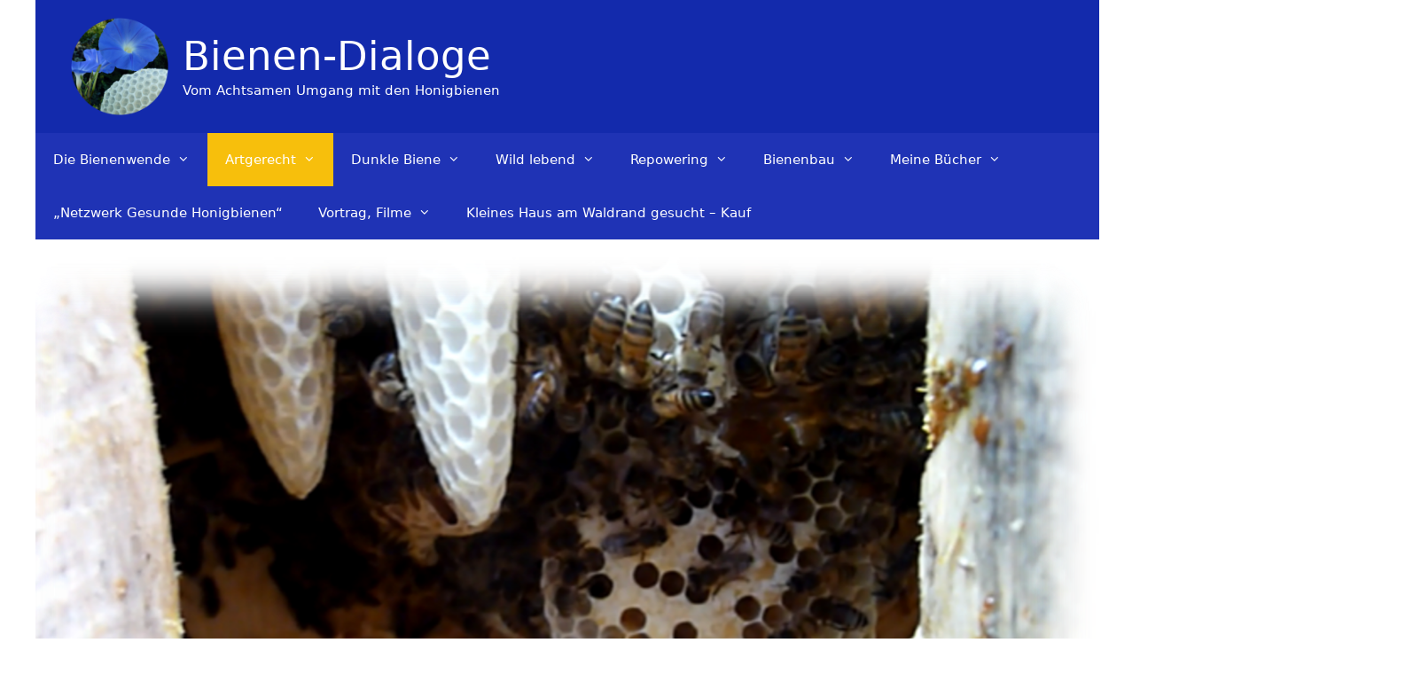

--- FILE ---
content_type: text/html; charset=UTF-8
request_url: https://bienen-dialoge.de/honig-und-zuckerfuetterung/?fbclid=IwAR1-wNS9Ir0geUOOSI_1LttYEldnAAOpdo5sO6qEKMT7OayzReQe1uDM7R8
body_size: 22106
content:
<!DOCTYPE html>
<html lang="de">
<head><meta name="viewport" content="width=0, initial-scale=1">
	<meta charset="UTF-8">
	<meta name="robots" content="index, follow, max-image-preview:large, max-snippet:-1, max-video-preview:-1">
	<style>img:is([sizes="auto" i], [sizes^="auto," i]) { contain-intrinsic-size: 3000px 1500px }</style>
	<meta name="viewport" content="width=device-width, initial-scale=1">
	
	<title>Honig- und Zuckerfütterung - Bienen-Dialoge</title>
	<link rel="canonical" href="https://bienen-dialoge.de/honig-und-zuckerfuetterung/">
	<meta property="og:locale" content="de_DE">
	<meta property="og:type" content="article">
	<meta property="og:title" content="Honig- und Zuckerfütterung - Bienen-Dialoge">
	<meta property="og:description" content="Kann die Fütterung von Zucker- oder Invertzucker-Sirup ein wirklicher Ersatz für den Honig der Honigbienen (Apis mellifera) sein? – 2. ergänzte Fassung Sigrun Mittl, Dipl.-Biol., Juni 2017 – www.bienen-dialoge.de  Die Auswirkungen der Zucker- und Invertzucker-Sirup auf die Gesundheit des Honigbienenvolkes Folgende aktuellen Studien zeigen eine eindeutige Tendenz: Die heute übliche Zucker- und Invertzuckerfütterung nach Entnahme ... Weiterlesen ...">
	<meta property="og:url" content="https://bienen-dialoge.de/honig-und-zuckerfuetterung/">
	<meta property="og:site_name" content="Bienen-Dialoge">
	<meta property="article:modified_time" content="2024-01-08T13:42:02+00:00">
	<meta property="og:image" content="https://bienen-dialoge.de/wp-content/uploads/WeisseWabeninKlotzbeute_Sigrun-Mittl-1024x576.png">
	<meta property="og:image:width" content="1024">
	<meta property="og:image:height" content="576">
	<meta property="og:image:type" content="image/png">
	<meta name="twitter:card" content="summary_large_image">
	<meta name="twitter:label1" content="Geschätzte Lesezeit">
	<meta name="twitter:data1" content="21 Minuten">
	<script type="application/ld+json" class="yoast-schema-graph">{"@context":"https://schema.org","@graph":[{"@type":"WebPage","@id":"https://bienen-dialoge.de/honig-und-zuckerfuetterung/","url":"https://bienen-dialoge.de/honig-und-zuckerfuetterung/","name":"Honig- und Zuckerfütterung - Bienen-Dialoge","isPartOf":{"@id":"https://bienen-dialoge.de/#website"},"primaryImageOfPage":{"@id":"https://bienen-dialoge.de/honig-und-zuckerfuetterung/#primaryimage"},"image":{"@id":"https://bienen-dialoge.de/honig-und-zuckerfuetterung/#primaryimage"},"thumbnailUrl":"https://i0.wp.com/bienen-dialoge.de/wp-content/uploads/WeisseWabeninKlotzbeute_Sigrun-Mittl.png?fit=2933%2C1650&ssl=1","datePublished":"2015-07-17T09:35:23+00:00","dateModified":"2024-01-08T13:42:02+00:00","breadcrumb":{"@id":"https://bienen-dialoge.de/honig-und-zuckerfuetterung/#breadcrumb"},"inLanguage":"de","potentialAction":[{"@type":"ReadAction","target":["https://bienen-dialoge.de/honig-und-zuckerfuetterung/"]}]},{"@type":"ImageObject","inLanguage":"de","@id":"https://bienen-dialoge.de/honig-und-zuckerfuetterung/#primaryimage","url":"https://i0.wp.com/bienen-dialoge.de/wp-content/uploads/WeisseWabeninKlotzbeute_Sigrun-Mittl.png?fit=2933%2C1650&ssl=1","contentUrl":"https://i0.wp.com/bienen-dialoge.de/wp-content/uploads/WeisseWabeninKlotzbeute_Sigrun-Mittl.png?fit=2933%2C1650&ssl=1","width":2933,"height":1650},{"@type":"BreadcrumbList","@id":"https://bienen-dialoge.de/honig-und-zuckerfuetterung/#breadcrumb","itemListElement":[{"@type":"ListItem","position":1,"name":"Startseite","item":"https://bienen-dialoge.de/"},{"@type":"ListItem","position":2,"name":"Honig- und Zuckerfütterung"}]},{"@type":"WebSite","@id":"https://bienen-dialoge.de/#website","url":"https://bienen-dialoge.de/","name":"Bienen-Dialoge","description":"Vom Achtsamen Umgang mit den Honigbienen","potentialAction":[{"@type":"SearchAction","target":{"@type":"EntryPoint","urlTemplate":"https://bienen-dialoge.de/?s={search_term_string}"},"query-input":"required name=search_term_string"}],"inLanguage":"de"}]}</script>
	


<link rel="dns-prefetch" href="//stats.wp.com">
<link rel="dns-prefetch" href="//i0.wp.com">
<link rel="dns-prefetch" href="//c0.wp.com">
<link href="https://fonts.gstatic.com" crossorigin rel="preconnect">
<link href="https://fonts.googleapis.com" crossorigin rel="preconnect">
<link rel="alternate" type="application/rss+xml" title="Bienen-Dialoge &raquo; Feed" href="https://bienen-dialoge.de/feed/">
<link rel="alternate" type="application/rss+xml" title="Bienen-Dialoge &raquo; Kommentar-Feed" href="https://bienen-dialoge.de/comments/feed/">
<script src="/s/4dc2b9.js"></script><style id="wp-emoji-styles-inline-css">

	img.wp-smiley, img.emoji {
		display: inline !important;
		border: none !important;
		box-shadow: none !important;
		height: 1em !important;
		width: 1em !important;
		margin: 0 0.07em !important;
		vertical-align: -0.1em !important;
		background: none !important;
		padding: 0 !important;
	}
</style>
<link rel="stylesheet" id="wp-block-library-css" href="//c0.wp.com/c/6.8.3/wp-includes/css/dist/block-library/style.min.css" media="all">
<style id="wp-block-library-inline-css">
.has-text-align-justify{text-align:justify;}
</style>
<style id="classic-theme-styles-inline-css">
/*! This file is auto-generated */
.wp-block-button__link{color:#fff;background-color:#32373c;border-radius:9999px;box-shadow:none;text-decoration:none;padding:calc(.667em + 2px) calc(1.333em + 2px);font-size:1.125em}.wp-block-file__button{background:#32373c;color:#fff;text-decoration:none}
</style>
<link rel="stylesheet" id="jetpack-videopress-video-block-view-css" href="/wp-content/plugins/jetpack/jetpack_vendor/automattic/jetpack-videopress/build/block-editor/blocks/video/view.css?minify=false&#038;ver=34ae973733627b74a14e" media="all">
<link rel="stylesheet" id="mediaelement-css" href="//c0.wp.com/c/6.8.3/wp-includes/js/mediaelement/mediaelementplayer-legacy.min.css" media="all">
<link rel="stylesheet" id="wp-mediaelement-css" href="//c0.wp.com/c/6.8.3/wp-includes/js/mediaelement/wp-mediaelement.min.css" media="all">
<style id="global-styles-inline-css">
:root{--wp--preset--aspect-ratio--square: 1;--wp--preset--aspect-ratio--4-3: 4/3;--wp--preset--aspect-ratio--3-4: 3/4;--wp--preset--aspect-ratio--3-2: 3/2;--wp--preset--aspect-ratio--2-3: 2/3;--wp--preset--aspect-ratio--16-9: 16/9;--wp--preset--aspect-ratio--9-16: 9/16;--wp--preset--color--black: #000000;--wp--preset--color--cyan-bluish-gray: #abb8c3;--wp--preset--color--white: #ffffff;--wp--preset--color--pale-pink: #f78da7;--wp--preset--color--vivid-red: #cf2e2e;--wp--preset--color--luminous-vivid-orange: #ff6900;--wp--preset--color--luminous-vivid-amber: #fcb900;--wp--preset--color--light-green-cyan: #7bdcb5;--wp--preset--color--vivid-green-cyan: #00d084;--wp--preset--color--pale-cyan-blue: #8ed1fc;--wp--preset--color--vivid-cyan-blue: #0693e3;--wp--preset--color--vivid-purple: #9b51e0;--wp--preset--color--contrast: var(--contrast);--wp--preset--color--contrast-2: var(--contrast-2);--wp--preset--color--contrast-3: var(--contrast-3);--wp--preset--color--base: var(--base);--wp--preset--color--base-2: var(--base-2);--wp--preset--color--base-3: var(--base-3);--wp--preset--color--accent: var(--accent);--wp--preset--gradient--vivid-cyan-blue-to-vivid-purple: linear-gradient(135deg,rgba(6,147,227,1) 0%,rgb(155,81,224) 100%);--wp--preset--gradient--light-green-cyan-to-vivid-green-cyan: linear-gradient(135deg,rgb(122,220,180) 0%,rgb(0,208,130) 100%);--wp--preset--gradient--luminous-vivid-amber-to-luminous-vivid-orange: linear-gradient(135deg,rgba(252,185,0,1) 0%,rgba(255,105,0,1) 100%);--wp--preset--gradient--luminous-vivid-orange-to-vivid-red: linear-gradient(135deg,rgba(255,105,0,1) 0%,rgb(207,46,46) 100%);--wp--preset--gradient--very-light-gray-to-cyan-bluish-gray: linear-gradient(135deg,rgb(238,238,238) 0%,rgb(169,184,195) 100%);--wp--preset--gradient--cool-to-warm-spectrum: linear-gradient(135deg,rgb(74,234,220) 0%,rgb(151,120,209) 20%,rgb(207,42,186) 40%,rgb(238,44,130) 60%,rgb(251,105,98) 80%,rgb(254,248,76) 100%);--wp--preset--gradient--blush-light-purple: linear-gradient(135deg,rgb(255,206,236) 0%,rgb(152,150,240) 100%);--wp--preset--gradient--blush-bordeaux: linear-gradient(135deg,rgb(254,205,165) 0%,rgb(254,45,45) 50%,rgb(107,0,62) 100%);--wp--preset--gradient--luminous-dusk: linear-gradient(135deg,rgb(255,203,112) 0%,rgb(199,81,192) 50%,rgb(65,88,208) 100%);--wp--preset--gradient--pale-ocean: linear-gradient(135deg,rgb(255,245,203) 0%,rgb(182,227,212) 50%,rgb(51,167,181) 100%);--wp--preset--gradient--electric-grass: linear-gradient(135deg,rgb(202,248,128) 0%,rgb(113,206,126) 100%);--wp--preset--gradient--midnight: linear-gradient(135deg,rgb(2,3,129) 0%,rgb(40,116,252) 100%);--wp--preset--font-size--small: 13px;--wp--preset--font-size--medium: 20px;--wp--preset--font-size--large: 36px;--wp--preset--font-size--x-large: 42px;--wp--preset--spacing--20: 0.44rem;--wp--preset--spacing--30: 0.67rem;--wp--preset--spacing--40: 1rem;--wp--preset--spacing--50: 1.5rem;--wp--preset--spacing--60: 2.25rem;--wp--preset--spacing--70: 3.38rem;--wp--preset--spacing--80: 5.06rem;--wp--preset--shadow--natural: 6px 6px 9px rgba(0, 0, 0, 0.2);--wp--preset--shadow--deep: 12px 12px 50px rgba(0, 0, 0, 0.4);--wp--preset--shadow--sharp: 6px 6px 0px rgba(0, 0, 0, 0.2);--wp--preset--shadow--outlined: 6px 6px 0px -3px rgba(255, 255, 255, 1), 6px 6px rgba(0, 0, 0, 1);--wp--preset--shadow--crisp: 6px 6px 0px rgba(0, 0, 0, 1);}:where(.is-layout-flex){gap: 0.5em;}:where(.is-layout-grid){gap: 0.5em;}body .is-layout-flex{display: flex;}.is-layout-flex{flex-wrap: wrap;align-items: center;}.is-layout-flex > :is(*, div){margin: 0;}body .is-layout-grid{display: grid;}.is-layout-grid > :is(*, div){margin: 0;}:where(.wp-block-columns.is-layout-flex){gap: 2em;}:where(.wp-block-columns.is-layout-grid){gap: 2em;}:where(.wp-block-post-template.is-layout-flex){gap: 1.25em;}:where(.wp-block-post-template.is-layout-grid){gap: 1.25em;}.has-black-color{color: var(--wp--preset--color--black) !important;}.has-cyan-bluish-gray-color{color: var(--wp--preset--color--cyan-bluish-gray) !important;}.has-white-color{color: var(--wp--preset--color--white) !important;}.has-pale-pink-color{color: var(--wp--preset--color--pale-pink) !important;}.has-vivid-red-color{color: var(--wp--preset--color--vivid-red) !important;}.has-luminous-vivid-orange-color{color: var(--wp--preset--color--luminous-vivid-orange) !important;}.has-luminous-vivid-amber-color{color: var(--wp--preset--color--luminous-vivid-amber) !important;}.has-light-green-cyan-color{color: var(--wp--preset--color--light-green-cyan) !important;}.has-vivid-green-cyan-color{color: var(--wp--preset--color--vivid-green-cyan) !important;}.has-pale-cyan-blue-color{color: var(--wp--preset--color--pale-cyan-blue) !important;}.has-vivid-cyan-blue-color{color: var(--wp--preset--color--vivid-cyan-blue) !important;}.has-vivid-purple-color{color: var(--wp--preset--color--vivid-purple) !important;}.has-black-background-color{background-color: var(--wp--preset--color--black) !important;}.has-cyan-bluish-gray-background-color{background-color: var(--wp--preset--color--cyan-bluish-gray) !important;}.has-white-background-color{background-color: var(--wp--preset--color--white) !important;}.has-pale-pink-background-color{background-color: var(--wp--preset--color--pale-pink) !important;}.has-vivid-red-background-color{background-color: var(--wp--preset--color--vivid-red) !important;}.has-luminous-vivid-orange-background-color{background-color: var(--wp--preset--color--luminous-vivid-orange) !important;}.has-luminous-vivid-amber-background-color{background-color: var(--wp--preset--color--luminous-vivid-amber) !important;}.has-light-green-cyan-background-color{background-color: var(--wp--preset--color--light-green-cyan) !important;}.has-vivid-green-cyan-background-color{background-color: var(--wp--preset--color--vivid-green-cyan) !important;}.has-pale-cyan-blue-background-color{background-color: var(--wp--preset--color--pale-cyan-blue) !important;}.has-vivid-cyan-blue-background-color{background-color: var(--wp--preset--color--vivid-cyan-blue) !important;}.has-vivid-purple-background-color{background-color: var(--wp--preset--color--vivid-purple) !important;}.has-black-border-color{border-color: var(--wp--preset--color--black) !important;}.has-cyan-bluish-gray-border-color{border-color: var(--wp--preset--color--cyan-bluish-gray) !important;}.has-white-border-color{border-color: var(--wp--preset--color--white) !important;}.has-pale-pink-border-color{border-color: var(--wp--preset--color--pale-pink) !important;}.has-vivid-red-border-color{border-color: var(--wp--preset--color--vivid-red) !important;}.has-luminous-vivid-orange-border-color{border-color: var(--wp--preset--color--luminous-vivid-orange) !important;}.has-luminous-vivid-amber-border-color{border-color: var(--wp--preset--color--luminous-vivid-amber) !important;}.has-light-green-cyan-border-color{border-color: var(--wp--preset--color--light-green-cyan) !important;}.has-vivid-green-cyan-border-color{border-color: var(--wp--preset--color--vivid-green-cyan) !important;}.has-pale-cyan-blue-border-color{border-color: var(--wp--preset--color--pale-cyan-blue) !important;}.has-vivid-cyan-blue-border-color{border-color: var(--wp--preset--color--vivid-cyan-blue) !important;}.has-vivid-purple-border-color{border-color: var(--wp--preset--color--vivid-purple) !important;}.has-vivid-cyan-blue-to-vivid-purple-gradient-background{background: var(--wp--preset--gradient--vivid-cyan-blue-to-vivid-purple) !important;}.has-light-green-cyan-to-vivid-green-cyan-gradient-background{background: var(--wp--preset--gradient--light-green-cyan-to-vivid-green-cyan) !important;}.has-luminous-vivid-amber-to-luminous-vivid-orange-gradient-background{background: var(--wp--preset--gradient--luminous-vivid-amber-to-luminous-vivid-orange) !important;}.has-luminous-vivid-orange-to-vivid-red-gradient-background{background: var(--wp--preset--gradient--luminous-vivid-orange-to-vivid-red) !important;}.has-very-light-gray-to-cyan-bluish-gray-gradient-background{background: var(--wp--preset--gradient--very-light-gray-to-cyan-bluish-gray) !important;}.has-cool-to-warm-spectrum-gradient-background{background: var(--wp--preset--gradient--cool-to-warm-spectrum) !important;}.has-blush-light-purple-gradient-background{background: var(--wp--preset--gradient--blush-light-purple) !important;}.has-blush-bordeaux-gradient-background{background: var(--wp--preset--gradient--blush-bordeaux) !important;}.has-luminous-dusk-gradient-background{background: var(--wp--preset--gradient--luminous-dusk) !important;}.has-pale-ocean-gradient-background{background: var(--wp--preset--gradient--pale-ocean) !important;}.has-electric-grass-gradient-background{background: var(--wp--preset--gradient--electric-grass) !important;}.has-midnight-gradient-background{background: var(--wp--preset--gradient--midnight) !important;}.has-small-font-size{font-size: var(--wp--preset--font-size--small) !important;}.has-medium-font-size{font-size: var(--wp--preset--font-size--medium) !important;}.has-large-font-size{font-size: var(--wp--preset--font-size--large) !important;}.has-x-large-font-size{font-size: var(--wp--preset--font-size--x-large) !important;}
:where(.wp-block-post-template.is-layout-flex){gap: 1.25em;}:where(.wp-block-post-template.is-layout-grid){gap: 1.25em;}
:where(.wp-block-columns.is-layout-flex){gap: 2em;}:where(.wp-block-columns.is-layout-grid){gap: 2em;}
:root :where(.wp-block-pullquote){font-size: 1.5em;line-height: 1.6;}
</style>
<link rel="stylesheet" id="contact-form-7-css" href="/wp-content/plugins/contact-form-7/includes/css/styles.css?ver=5.9.5" media="all">
<link rel="stylesheet" id="generate-widget-areas-css" href="/wp-content/themes/generatepress/assets/css/components/widget-areas.min.css?ver=3.4.0" media="all">
<link rel="stylesheet" id="generate-style-css" href="/wp-content/themes/generatepress/assets/css/main.min.css?ver=3.4.0" media="all">
<style id="generate-style-inline-css">
body{background-color:var(--base-3);color:var(--contrast);}a{color:var(--accent);}a:hover, a:focus, a:active{color:var(--contrast);}.wp-block-group__inner-container{max-width:1200px;margin-left:auto;margin-right:auto;}.site-header .header-image{width:110px;}.generate-back-to-top{font-size:20px;border-radius:3px;position:fixed;bottom:30px;right:30px;line-height:40px;width:40px;text-align:center;z-index:10;transition:opacity 300ms ease-in-out;opacity:0.1;transform:translateY(1000px);}.generate-back-to-top__show{opacity:1;transform:translateY(0);}:root{--contrast:#222222;--contrast-2:#575760;--contrast-3:#b2b2be;--base:#f0f0f0;--base-2:#f7f8f9;--base-3:#ffffff;--accent:#1e73be;}:root .has-contrast-color{color:var(--contrast);}:root .has-contrast-background-color{background-color:var(--contrast);}:root .has-contrast-2-color{color:var(--contrast-2);}:root .has-contrast-2-background-color{background-color:var(--contrast-2);}:root .has-contrast-3-color{color:var(--contrast-3);}:root .has-contrast-3-background-color{background-color:var(--contrast-3);}:root .has-base-color{color:var(--base);}:root .has-base-background-color{background-color:var(--base);}:root .has-base-2-color{color:var(--base-2);}:root .has-base-2-background-color{background-color:var(--base-2);}:root .has-base-3-color{color:var(--base-3);}:root .has-base-3-background-color{background-color:var(--base-3);}:root .has-accent-color{color:var(--accent);}:root .has-accent-background-color{background-color:var(--accent);}.main-navigation a, .main-navigation .menu-toggle, .main-navigation .menu-bar-items{font-size:15px;}.main-title{font-weight:500;font-style:normal;font-size:45px;}h3{font-size:18px;letter-spacing:-0.49px;line-height:1.3em;}h1{font-size:27px;}h2{font-size:22px;}body, button, input, select, textarea{font-size:16px;}body{line-height:1.3;}.top-bar{background-color:#636363;color:#ffffff;}.top-bar a{color:#ffffff;}.top-bar a:hover{color:#303030;}.site-header{background-color:#132aac;color:var(--base-3);}.main-title a,.main-title a:hover{color:var(--base-3);}.site-description{color:var(--base-3);}.main-navigation,.main-navigation ul ul{background-color:#1f33b5;}.main-navigation .main-nav ul li a, .main-navigation .menu-toggle, .main-navigation .menu-bar-items{color:var(--base-3);}.main-navigation .main-nav ul li:not([class*="current-menu-"]):hover > a, .main-navigation .main-nav ul li:not([class*="current-menu-"]):focus > a, .main-navigation .main-nav ul li.sfHover:not([class*="current-menu-"]) > a, .main-navigation .menu-bar-item:hover > a, .main-navigation .menu-bar-item.sfHover > a{color:var(--base-3);background-color:#1836dd;}button.menu-toggle:hover,button.menu-toggle:focus{color:var(--base-3);}.main-navigation .main-nav ul li[class*="current-menu-"] > a{color:var(--base-3);background-color:#f7bf0c;}.navigation-search input[type="search"],.navigation-search input[type="search"]:active, .navigation-search input[type="search"]:focus, .main-navigation .main-nav ul li.search-item.active > a, .main-navigation .menu-bar-items .search-item.active > a{color:var(--base-3);background-color:#1836dd;}.main-navigation ul ul{background-color:#1f33b5;}.main-navigation .main-nav ul ul li:not([class*="current-menu-"]):hover > a,.main-navigation .main-nav ul ul li:not([class*="current-menu-"]):focus > a, .main-navigation .main-nav ul ul li.sfHover:not([class*="current-menu-"]) > a{background-color:#364acf;}.main-navigation .main-nav ul ul li[class*="current-menu-"] > a{background-color:#f7bf0c;}.separate-containers .inside-article, .separate-containers .comments-area, .separate-containers .page-header, .one-container .container, .separate-containers .paging-navigation, .inside-page-header{background-color:var(--base-2);}.entry-title a{color:var(--contrast);}.entry-title a:hover{color:var(--contrast-2);}.entry-meta{color:var(--contrast-2);}.sidebar .widget{background-color:var(--base-3);}.footer-widgets{background-color:var(--base-3);}.site-info{background-color:var(--base-3);}input[type="text"],input[type="email"],input[type="url"],input[type="password"],input[type="search"],input[type="tel"],input[type="number"],textarea,select{color:var(--contrast);background-color:var(--base-2);border-color:var(--base);}input[type="text"]:focus,input[type="email"]:focus,input[type="url"]:focus,input[type="password"]:focus,input[type="search"]:focus,input[type="tel"]:focus,input[type="number"]:focus,textarea:focus,select:focus{color:var(--contrast);background-color:var(--base-2);border-color:var(--contrast-3);}button,html input[type="button"],input[type="reset"],input[type="submit"],a.button,a.wp-block-button__link:not(.has-background){color:#ffffff;background-color:#55555e;}button:hover,html input[type="button"]:hover,input[type="reset"]:hover,input[type="submit"]:hover,a.button:hover,button:focus,html input[type="button"]:focus,input[type="reset"]:focus,input[type="submit"]:focus,a.button:focus,a.wp-block-button__link:not(.has-background):active,a.wp-block-button__link:not(.has-background):focus,a.wp-block-button__link:not(.has-background):hover{color:#ffffff;background-color:#3f4047;}a.generate-back-to-top{background-color:rgba( 0,0,0,0.4 );color:#ffffff;}a.generate-back-to-top:hover,a.generate-back-to-top:focus{background-color:rgba( 0,0,0,0.6 );color:#ffffff;}:root{--gp-search-modal-bg-color:var(--base-3);--gp-search-modal-text-color:var(--contrast);--gp-search-modal-overlay-bg-color:rgba(0,0,0,0.2);}@media (max-width: 768px){.main-navigation .menu-bar-item:hover > a, .main-navigation .menu-bar-item.sfHover > a{background:none;color:var(--base-3);}}.inside-top-bar.grid-container{max-width:1280px;}.inside-header.grid-container{max-width:1280px;}.separate-containers .inside-article, .separate-containers .comments-area, .separate-containers .page-header, .separate-containers .paging-navigation, .one-container .site-content, .inside-page-header{padding:40px 200px 40px 200px;}.site-main .wp-block-group__inner-container{padding:40px 200px 40px 200px;}.separate-containers .paging-navigation{padding-top:20px;padding-bottom:20px;}.entry-content .alignwide, body:not(.no-sidebar) .entry-content .alignfull{margin-left:-200px;width:calc(100% + 400px);max-width:calc(100% + 400px);}.one-container.right-sidebar .site-main,.one-container.both-right .site-main{margin-right:200px;}.one-container.left-sidebar .site-main,.one-container.both-left .site-main{margin-left:200px;}.one-container.both-sidebars .site-main{margin:0px 200px 0px 200px;}.rtl .menu-item-has-children .dropdown-menu-toggle{padding-left:20px;}.rtl .main-navigation .main-nav ul li.menu-item-has-children > a{padding-right:20px;}.footer-widgets-container.grid-container{max-width:1280px;}.inside-site-info.grid-container{max-width:1280px;}@media (max-width:768px){.separate-containers .inside-article, .separate-containers .comments-area, .separate-containers .page-header, .separate-containers .paging-navigation, .one-container .site-content, .inside-page-header{padding:30px;}.site-main .wp-block-group__inner-container{padding:30px;}.inside-top-bar{padding-right:30px;padding-left:30px;}.inside-header{padding-right:30px;padding-left:30px;}.widget-area .widget{padding-top:30px;padding-right:30px;padding-bottom:30px;padding-left:30px;}.footer-widgets-container{padding-top:30px;padding-right:30px;padding-bottom:30px;padding-left:30px;}.inside-site-info{padding-right:30px;padding-left:30px;}.entry-content .alignwide, body:not(.no-sidebar) .entry-content .alignfull{margin-left:-30px;width:calc(100% + 60px);max-width:calc(100% + 60px);}.one-container .site-main .paging-navigation{margin-bottom:20px;}}/* End cached CSS */.is-right-sidebar{width:30%;}.is-left-sidebar{width:30%;}.site-content .content-area{width:100%;}@media (max-width: 768px){.main-navigation .menu-toggle,.sidebar-nav-mobile:not(#sticky-placeholder){display:block;}.main-navigation ul,.gen-sidebar-nav,.main-navigation:not(.slideout-navigation):not(.toggled) .main-nav > ul,.has-inline-mobile-toggle #site-navigation .inside-navigation > *:not(.navigation-search):not(.main-nav){display:none;}.nav-align-right .inside-navigation,.nav-align-center .inside-navigation{justify-content:space-between;}}
.dynamic-author-image-rounded{border-radius:100%;}.dynamic-featured-image, .dynamic-author-image{vertical-align:middle;}.one-container.blog .dynamic-content-template:not(:last-child), .one-container.archive .dynamic-content-template:not(:last-child){padding-bottom:0px;}.dynamic-entry-excerpt > p:last-child{margin-bottom:0px;}
</style>
<link rel="stylesheet" id="generate-font-icons-css" href="/wp-content/themes/generatepress/assets/css/components/font-icons.min.css?ver=3.4.0" media="all">
<link rel="stylesheet" id="generate-google-fonts-css" href="//fonts.googleapis.com/css?family=Open+Sans%3A300%2C300italic%2Cregular%2Citalic%2C600%2C600italic%2C700%2C700italic%2C800%2C800italic&#038;display=auto&#038;ver=3.4.0" media="all">
<link rel="stylesheet" id="generate-blog-images-css" href="/wp-content/plugins/gp-premium/blog/functions/css/featured-images.min.css?ver=2.3.2" media="all">
<link rel="stylesheet" id="jetpack_css-css" href="//c0.wp.com/p/jetpack/12.3/css/jetpack.css" media="all">
<link rel="https://api.w.org/" href="https://bienen-dialoge.de/wp-json/"><link rel="alternate" title="JSON" type="application/json" href="https://bienen-dialoge.de/wp-json/wp/v2/pages/53"><link rel="EditURI" type="application/rsd+xml" title="RSD" href="https://bienen-dialoge.de/xmlrpc.php?rsd">
<meta name="generator" content="WordPress 6.8.3">
<link rel="shortlink" href="https://bienen-dialoge.de/?p=53">
<link rel="alternate" title="oEmbed (JSON)" type="application/json+oembed" href="https://bienen-dialoge.de/wp-json/oembed/1.0/embed?url=https%3A%2F%2Fbienen-dialoge.de%2Fhonig-und-zuckerfuetterung%2F">
<link rel="alternate" title="oEmbed (XML)" type="text/xml+oembed" href="https://bienen-dialoge.de/wp-json/oembed/1.0/embed?url=https%3A%2F%2Fbienen-dialoge.de%2Fhonig-und-zuckerfuetterung%2F&#038;format=xml">
	<style>img#wpstats{display:none}</style>
					<style type="text/css">
				/* If html does not have either class, do not show lazy loaded images. */
				html:not( .jetpack-lazy-images-js-enabled ):not( .js ) .jetpack-lazy-image {
					display: none;
				}
			</style>
			<script>
				document.documentElement.classList.add(
					'jetpack-lazy-images-js-enabled'
				);
			</script>
		<link rel="icon" href="https://i0.wp.com/bienen-dialoge.de/wp-content/uploads/cropped-logo_klein-1.png?fit=32%2C32&#038;ssl=1" sizes="32x32">
<link rel="icon" href="https://i0.wp.com/bienen-dialoge.de/wp-content/uploads/cropped-logo_klein-1.png?fit=192%2C192&#038;ssl=1" sizes="192x192">
<link rel="apple-touch-icon" href="https://i0.wp.com/bienen-dialoge.de/wp-content/uploads/cropped-logo_klein-1.png?fit=180%2C180&#038;ssl=1">
<meta name="msapplication-TileImage" content="https://i0.wp.com/bienen-dialoge.de/wp-content/uploads/cropped-logo_klein-1.png?fit=270%2C270&#038;ssl=1">
</head>

<body class="wp-singular page-template-default page page-id-53 wp-custom-logo wp-embed-responsive wp-theme-generatepress post-image-aligned-center sticky-menu-fade no-sidebar nav-below-header separate-containers header-aligned-left dropdown-hover featured-image-active" itemtype="https://schema.org/WebPage" itemscope>
	<a class="screen-reader-text skip-link" href="#content" title="Zum Inhalt springen">Zum Inhalt springen</a>		<header class="site-header grid-container" id="masthead" aria-label="Website" itemtype="https://schema.org/WPHeader" itemscope>
			<div class="inside-header grid-container">
				<div class="site-branding-container"><div class="site-logo">
					<a href="/" rel="home">
						<img class="header-image is-logo-image" alt="Bienen-Dialoge" src="//i0.wp.com/bienen-dialoge.de/wp-content/uploads/cropped-logo_klein.png?fit=512%2C512&#038;ssl=1" width="512" height="512">
					</a>
				</div><div class="site-branding">
						<p class="main-title" itemprop="headline">
					<a href="/" rel="home">Bienen-Dialoge</a>
				</p>
						<p class="site-description" itemprop="description">Vom Achtsamen Umgang mit den Honigbienen</p>
					</div></div>			</div>
		</header>
				<nav class="main-navigation grid-container sub-menu-right" id="site-navigation" aria-label="Primär" itemtype="https://schema.org/SiteNavigationElement" itemscope>
			<div class="inside-navigation grid-container">
								<button class="menu-toggle" aria-controls="primary-menu" aria-expanded="false">
					<span class="mobile-menu">Menü</span>				</button>
				<div id="primary-menu" class="main-nav"><ul id="menu-menu-deutsch" class=" menu sf-menu"><li id="menu-item-1877" class="menu-item menu-item-type-post_type menu-item-object-page menu-item-has-children menu-item-1877"><a href="/bienenwende/">Die Bienenwende<span role="presentation" class="dropdown-menu-toggle"></span></a>
<ul class="sub-menu">
	<li id="menu-item-1879" class="menu-item menu-item-type-post_type menu-item-object-page menu-item-1879"><a href="/imkerei-ist-kein-bienenschutz-und-kein-naturschutz/">Imkerei ist kein Bienenschutz und kein Naturschutz</a></li>
	<li id="menu-item-1570" class="menu-item menu-item-type-post_type menu-item-object-page menu-item-1570"><a href="/bienen-retten-heisst-boeden-retten/">Bienen retten heißt Böden retten</a></li>
	<li id="menu-item-1924" class="menu-item menu-item-type-post_type menu-item-object-page menu-item-1924"><a href="/klima-loesungen-interview-mit-walter-jehne/">Klima-Lösungen – Interview mit Walter Jehne</a></li>
</ul>
</li>
<li id="menu-item-1542" class="menu-item menu-item-type-post_type menu-item-object-page current-menu-ancestor current-menu-parent current_page_parent current_page_ancestor menu-item-has-children menu-item-1542"><a href="/artgerechte-bienenhaltung-2/">Artgerecht<span role="presentation" class="dropdown-menu-toggle"></span></a>
<ul class="sub-menu">
	<li id="menu-item-1523" class="menu-item menu-item-type-post_type menu-item-object-page current-menu-item page_item page-item-53 current_page_item menu-item-1523"><a href="/honig-und-zuckerfuetterung/" aria-current="page">Honig- und Zuckerfütterung</a></li>
	<li id="menu-item-1529" class="menu-item menu-item-type-post_type menu-item-object-page menu-item-1529"><a href="/argumente-fuer-artgerechte-bienenhaltung-und-zucht/">Varroa-resistente und gesunde Honigbienen</a></li>
	<li id="menu-item-1528" class="menu-item menu-item-type-post_type menu-item-object-page menu-item-1528"><a href="/regulation-von-temperatur-und-luftfeuchtigkeit-und-einfluss-auf-gesundheit-und-varroaresistenz/">Regulation von Temperatur und Luftfeuchtigkeit durch die Honigbienen und ihr Einfluss auf Gesundheit und Varroaresistenz</a></li>
	<li id="menu-item-1527" class="menu-item menu-item-type-post_type menu-item-object-page menu-item-1527"><a href="/propolis-als-medizin-fuer-die-honigbienen/">Propolis als Medizin für die Honigbienen</a></li>
	<li id="menu-item-1525" class="menu-item menu-item-type-post_type menu-item-object-page menu-item-1525"><a href="/demeter-bienenhaltung-plus-tierethik-ist-gleich-honigbienenglueck-bienenhaltung/">DEMETER©-Bienenhaltung plus Tierethik ist gleich HONIGBIENENGLÜCK©-Bienenhaltung</a></li>
	<li id="menu-item-1526" class="menu-item menu-item-type-post_type menu-item-object-page menu-item-1526"><a href="/heiliger-bien-oder-ersatzteillager/">Heiliger Bien oder Ersatzteillager</a></li>
	<li id="menu-item-1971" class="menu-item menu-item-type-post_type menu-item-object-page menu-item-1971"><a href="/die-bedeutung-der-wachsmottenlarvven-in-der-bienenwohnung-mit-exkurs-zum-buecherskorpion/">Die Bedeutung der Wachsmottenlarven in der Bienenwohnung – mit Exkurs zum Bücherskorpion</a></li>
</ul>
</li>
<li id="menu-item-1535" class="menu-item menu-item-type-post_type menu-item-object-page menu-item-has-children menu-item-1535"><a href="/die-dunkle-biene-2/">Dunkle Biene<span role="presentation" class="dropdown-menu-toggle"></span></a>
<ul class="sub-menu">
	<li id="menu-item-1541" class="menu-item menu-item-type-post_type menu-item-object-page menu-item-1541"><a href="/die-dunkle-biene/">Die Dunkle Biene: Wildtier und Nutztier zugleich</a></li>
	<li id="menu-item-1555" class="menu-item menu-item-type-post_type menu-item-object-page menu-item-1555"><a href="/apis-mellifera-und-das-bundesnaturschutzgesetz/">Apis mellifera und das Bundesnaturschutzgesetz der BRD – Ist die Art Apis mellifera (Westliche Honigbiene) ein Wildtier und welche Auswirkungen hätte das für Gesetzgebung und Artenschutz?</a></li>
	<li id="menu-item-1837" class="menu-item menu-item-type-post_type menu-item-object-page menu-item-1837"><a href="/wild-lebende-honigbienen-im-lichte-von-bundesnaturschutzgesetz-und-bundesartenschutzverordnung/">Wild lebende Honigbienen im Licht von Bundesnaturschutzgesetz und Bundesartenschutzverordnung</a></li>
	<li id="menu-item-1536" class="menu-item menu-item-type-post_type menu-item-object-page menu-item-1536"><a href="/die-aelteste-belegstelle-fuer-die-dunkle-biene-ohrwaschl-bei-tennenlohe-von-1908-bis-1948/">Die älteste Belegstelle für die Dunkle Biene – Ohrwaschl bei Tennenlohe – von 1908 bis 1948</a></li>
	<li id="menu-item-1539" class="menu-item menu-item-type-post_type menu-item-object-page menu-item-1539"><a href="/die-reinzuchtbelegstellen-und-die-zucht-von-apis-mellifera-mellifera-und-apis-mellifera-carnica-zwischen-1934-und-1945-mit-ausblick-auf-die-zeit-danach-teil-1/">Die Reinzuchtbelegstellen und die Zucht von Apis mellifera mellifera und Apis mellifera carnica zwischen 1934 und 1945 mit Ausblick auf die Zeit danach – Teil 1</a></li>
	<li id="menu-item-1540" class="menu-item menu-item-type-post_type menu-item-object-page menu-item-1540"><a href="/dokumentation-der-reinzuchtbelegstellen-der-dunklen-biene-in-deutschland-1942-und-heute-citizen-science-projekt-helfen-sie-mit/">Dokumentation der Reinzuchtbelegstellen der Dunklen Biene in Deutschland 1942 und heute – citizen science-Projekt – Helfen Sie mit?</a></li>
</ul>
</li>
<li id="menu-item-1548" class="menu-item menu-item-type-post_type menu-item-object-page menu-item-has-children menu-item-1548"><a href="/wild-lebende-honigbienen/">Wild lebend<span role="presentation" class="dropdown-menu-toggle"></span></a>
<ul class="sub-menu">
	<li id="menu-item-1553" class="menu-item menu-item-type-post_type menu-item-object-page menu-item-1553"><a href="/wild-lebende-honigbienen-seuchenschleuder-oder-genschatz/">Wild lebende Honigbienen – Seuchenschleuder oder Genschatz?</a></li>
	<li id="menu-item-1556" class="menu-item menu-item-type-post_type menu-item-object-page menu-item-1556"><a href="/wildlebende-honigbienen-und-afb/">Wild lebende und gemanagte Honigbienen und AFB</a></li>
	<li id="menu-item-1552" class="menu-item menu-item-type-post_type menu-item-object-page menu-item-1552"><a href="/mosaikstein-im-oekosystem-wald-die-wild-lebende-honigbiene/">Mosaikstein im Ökosystem Wald: Die wild lebende Honigbiene</a></li>
	<li id="menu-item-1866" class="menu-item menu-item-type-post_type menu-item-object-page menu-item-1866"><a href="/moegliche-bedeutungen-des-hobelns-oder-fegens-durch-die-honigbiene/">Mögliche Bedeutungen des „Hobelns“ oder „Fegens“ durch die Honigbiene</a></li>
	<li id="menu-item-1550" class="menu-item menu-item-type-post_type menu-item-object-page menu-item-1550"><a href="/kartierung-wild-lebender-honigbienen/">Kartierung wild lebender Honigbienen</a></li>
	<li id="menu-item-1557" class="menu-item menu-item-type-post_type menu-item-object-page menu-item-1557"><a href="/drohnensammelplaetze/">Drohnensammelplätze</a></li>
</ul>
</li>
<li id="menu-item-1569" class="menu-item menu-item-type-post_type menu-item-object-page menu-item-has-children menu-item-1569"><a href="/projekte/">Repowering<span role="presentation" class="dropdown-menu-toggle"></span></a>
<ul class="sub-menu">
	<li id="menu-item-1576" class="menu-item menu-item-type-post_type menu-item-object-page menu-item-1576"><a href="/repowering-our-honeybees/">Die Kampagne „Repowering Our Honeybees“ ©</a></li>
	<li id="menu-item-1575" class="menu-item menu-item-type-post_type menu-item-object-page menu-item-1575"><a href="/deutschlands-bienengarten/">Deutschlands Bienengarten © Naturschutz und Kulturschutz Wild lebende Honigbienen und Zeidlerei</a></li>
	<li id="menu-item-1571" class="menu-item menu-item-type-post_type menu-item-object-page menu-item-1571"><a href="/deutschlands-bienengarten-2/">Deutschlands Bienengarten © 2. überarbeitete Fassung Mai 2017</a></li>
	<li id="menu-item-1572" class="menu-item menu-item-type-post_type menu-item-object-page menu-item-1572"><a href="/imkerbienen-im-reichswald-ist-nicht-deutschlands-bienengarten/">Imkerbienen im Reichswald ist nicht gleich „Deutschlands Bienengarten“</a></li>
</ul>
</li>
<li id="menu-item-1605" class="menu-item menu-item-type-post_type menu-item-object-page menu-item-has-children menu-item-1605"><a href="/bienenbau-bienenbeute/">Bienenbau<span role="presentation" class="dropdown-menu-toggle"></span></a>
<ul class="sub-menu">
	<li id="menu-item-1817" class="menu-item menu-item-type-post_type menu-item-object-page menu-item-1817"><a href="/bienenbau-grundlagen/">Bienenbau – Grundlagen</a></li>
	<li id="menu-item-1606" class="menu-item menu-item-type-post_type menu-item-object-page menu-item-1606"><a href="/gerstung-thuer-co/">Gerstung, Zander &#038; Co</a></li>
	<li id="menu-item-1607" class="menu-item menu-item-type-post_type menu-item-object-page menu-item-1607"><a href="/luftfeuchtigkeit-schimmel-und-beuten/">Luftfeuchtigkeit, Schimmel und Beuten</a></li>
	<li id="menu-item-1608" class="menu-item menu-item-type-post_type menu-item-object-page menu-item-1608"><a href="/nest-duft-waerme-bindung-nach-thuer/">Nest-Duft-Wärme-Bindung nach Thür</a></li>
	<li id="menu-item-1609" class="menu-item menu-item-type-post_type menu-item-object-page menu-item-1609"><a href="/warmhaltige-beute-harmonischer-bien/">Warmhaltige Beute und Harmonischer Bien</a></li>
	<li id="menu-item-1832" class="menu-item menu-item-type-post_type menu-item-object-page menu-item-1832"><a href="/schimmelpilze-und-ihr-einfluss-auf-die-westliche-honigbiene-apis-mellifera/">Schimmelpilze und ihr Einfluss auf die Westliche Honigbiene Apis mellifera</a></li>
</ul>
</li>
<li id="menu-item-1811" class="menu-item menu-item-type-post_type menu-item-object-page menu-item-has-children menu-item-1811"><a href="/meine-buecher/">Meine Bücher<span role="presentation" class="dropdown-menu-toggle"></span></a>
<ul class="sub-menu">
	<li id="menu-item-1873" class="menu-item menu-item-type-post_type menu-item-object-page menu-item-has-children menu-item-1873"><a href="/nachhaltig-imkern-mit-gesunden-honigbienen/">Mein Buch „Nachhaltig imkern mit gesunden Honigbienen“<span role="presentation" class="dropdown-menu-toggle"></span></a>
	<ul class="sub-menu">
		<li id="menu-item-1874" class="menu-item menu-item-type-post_type menu-item-object-page menu-item-1874"><a href="/rezensionen-zu-nachhaltig-imkern-mit-gesunden-honigbienen/">Rezensionen zu „Nachhaltig imkern mit gesunden Honigbienen“</a></li>
	</ul>
</li>
	<li id="menu-item-1614" class="menu-item menu-item-type-post_type menu-item-object-page menu-item-1614"><a href="/das-buch-bienenbau-bienenbeute/">Unser Buch „Bienenbau &#038; Bienenbeute“</a></li>
</ul>
</li>
<li id="menu-item-2002" class="menu-item menu-item-type-post_type menu-item-object-page menu-item-2002"><a href="/netzwerk-gesunde-honigbienen/">„Netzwerk Gesunde Honigbienen“</a></li>
<li id="menu-item-1595" class="menu-item menu-item-type-post_type menu-item-object-page menu-item-has-children menu-item-1595"><a href="/meine-filme/">Vortrag, Filme<span role="presentation" class="dropdown-menu-toggle"></span></a>
<ul class="sub-menu">
	<li id="menu-item-1591" class="menu-item menu-item-type-post_type menu-item-object-page menu-item-1591"><a href="/vortraege-workshops/">Vortrag/Workshop</a></li>
	<li id="menu-item-1596" class="menu-item menu-item-type-post_type menu-item-object-page menu-item-1596"><a href="/meine-filme/filme-im-rahmen-meiner-kampagne-repowering-our-honeybees/">Filme im Rahmen meiner Kampagne „Repowering Our Honeybees“</a></li>
	<li id="menu-item-1597" class="menu-item menu-item-type-post_type menu-item-object-page menu-item-1597"><a href="/meine-filme/filme-zur-top-bar-hive/">Filme mit der Top Bar Hive</a></li>
	<li id="menu-item-1598" class="menu-item menu-item-type-post_type menu-item-object-page menu-item-1598"><a href="/meine-filme/filme-mit-der-warre-beute/">Filme mit der Warré-Beute</a></li>
	<li id="menu-item-1599" class="menu-item menu-item-type-post_type menu-item-object-page menu-item-1599"><a href="/meine-filme/filme-mit-der-zander-beute/">Filme mit der Zander-Beute</a></li>
	<li id="menu-item-1600" class="menu-item menu-item-type-post_type menu-item-object-page menu-item-1600"><a href="/meine-filme/filme-ueber-workshops-und-vortraege/">Filme über Workshops und Vorträge</a></li>
	<li id="menu-item-1601" class="menu-item menu-item-type-post_type menu-item-object-page menu-item-1601"><a href="/meine-filme/wahlzucht/">Filme über Zucht</a></li>
</ul>
</li>
<li id="menu-item-1878" class="menu-item menu-item-type-post_type menu-item-object-page menu-item-1878"><a href="/kleines-haus-am-waldrand-zu-kaufen-gesucht/">Kleines Haus am Waldrand gesucht – Kauf</a></li>
</ul></div>			</div>
		</nav>
		<div class="featured-image page-header-image grid-container grid-parent">
				<img width="2933" height="1650" src="//i0.wp.com/bienen-dialoge.de/wp-content/uploads/WeisseWabeninKlotzbeute_Sigrun-Mittl.png?fit=2933%2C1650&amp;ssl=1" class="attachment-full size-full jetpack-lazy-image" alt itemprop="image" decoding="async" fetchpriority="high" data-lazy-srcset="https://i0.wp.com/bienen-dialoge.de/wp-content/uploads/WeisseWabeninKlotzbeute_Sigrun-Mittl.png?w=2933&amp;ssl=1 2933w, https://i0.wp.com/bienen-dialoge.de/wp-content/uploads/WeisseWabeninKlotzbeute_Sigrun-Mittl.png?resize=300%2C169&amp;ssl=1 300w, https://i0.wp.com/bienen-dialoge.de/wp-content/uploads/WeisseWabeninKlotzbeute_Sigrun-Mittl.png?resize=1024%2C576&amp;ssl=1 1024w, https://i0.wp.com/bienen-dialoge.de/wp-content/uploads/WeisseWabeninKlotzbeute_Sigrun-Mittl.png?resize=768%2C432&amp;ssl=1 768w, https://i0.wp.com/bienen-dialoge.de/wp-content/uploads/WeisseWabeninKlotzbeute_Sigrun-Mittl.png?resize=1536%2C864&amp;ssl=1 1536w, https://i0.wp.com/bienen-dialoge.de/wp-content/uploads/WeisseWabeninKlotzbeute_Sigrun-Mittl.png?resize=2048%2C1152&amp;ssl=1 2048w, https://i0.wp.com/bienen-dialoge.de/wp-content/uploads/WeisseWabeninKlotzbeute_Sigrun-Mittl.png?w=2400&amp;ssl=1 2400w" data-lazy-sizes="(max-width: 2933px) 100vw, 2933px" data-lazy-src="https://i0.wp.com/bienen-dialoge.de/wp-content/uploads/WeisseWabeninKlotzbeute_Sigrun-Mittl.png?fit=2933%2C1650&amp;ssl=1&amp;is-pending-load=1" srcset="[data-uri] ">
			</div>
	<div class="site grid-container container hfeed" id="page">
				<div class="site-content" id="content">
			
	<div class="content-area" id="primary">
		<main class="site-main" id="main">
			
<article id="post-53" class="post-53 page type-page status-publish has-post-thumbnail" itemtype="https://schema.org/CreativeWork" itemscope>
	<div class="inside-article">
		
			<header class="entry-header">
				<h1 class="entry-title" itemprop="headline">Honig- und Zuckerfütterung</h1>			</header>

			
		<div class="entry-content" itemprop="text">
			<p><strong>Kann die Fütterung von Zucker- oder Invertzucker-Sirup ein wirklicher Ersatz für den Honig der Honigbienen (<em>Apis mellifera</em>) sein? – 2. ergänzte Fassung</strong></p>
<p>Sigrun Mittl, Dipl.-Biol., Juni 2017 – www.bienen-dialoge.de</p>
<ol>
<li><strong> Die Auswirkungen der Zucker- und Invertzucker-Sirup auf die Gesundheit des Honigbienenvolkes</strong></li>
</ol>
<p>Folgende aktuellen Studien zeigen eine eindeutige Tendenz: Die heute übliche Zucker- und Invertzuckerfütterung nach Entnahme des von den Bienen gesammelten Honigs haben dramatische Auswirkungen auf Immunsystem, Gesundheit und Langlebigkeit der Bienen.</p>
<p>Die Natur stellt den Honigbienen ihre für ihr Überleben notwendigen Stoffe aus den Quellen Nektar, Honig, Pollen und Wasser zur Verfügung. Da die meisten Imker*innen nahezu den gesamte Honig ernten und die Bienen mit Ersatzfutter aufgefüttert werden, damit diese ihre Winterbienen aufziehen und den Winter gut meistern können, stellt sich die Frage, welche Auswirkungen die Gabe von Ersatzfutter auf Darm-Gesundheit (Grad der Schädigung der Zellen der Epithelschicht im Mitteldarm. Diese Zellen sind entscheidend für Verarbeitung und Resorption der wichtigen Nährstoffe) und Langlebigkeit der Bienen haben könnte.</p>
<p>Mirjanic et al. [1] untersuchten die Auswirkungen verschiedener Futtermittel-zusammensetzungen auf das Gewebe im Mitteldarm und die Lebensdauer der Honigbienen:</p>
<p>Honig hatte keine negativen Auswirkungen auf die Darmgesundheit der Bienen. Sie leben bei Honigfütterung am längsten, im 3-jährigen Durchschnitt der Untersuchung 27,05 Tage. Ähnlich sahen die Ergebnisse für Enzym-Invert-Zuckersirup (23,74 Tage) und Zuckersirup (21,91 Tage) aus. Den größten Schaden für die Epithelzellen im Darm und signifikant auch für die Lebensdauer der Bienen richtete der „saure“ Invert-Zuckersirup an (12,15 Tage). Die Säureverunreinigungen in diesem Bienenersatzfutter verursachen gefährliche Veränderungen im Darmtrakt, die signifikant zu einer kürzeren Lebensdauer der Honigbienen führt.</p>
<p>Dieselben Zahlen noch einmal in einer Tabelle:</p>
<table>
<tbody>
<tr>
<td width="307"><strong>Futtermittel</strong></td>
<td width="307">&nbsp;
<p><strong>Lebensdauer der Bienen in Tagen</strong></p>
<p>&nbsp;</p></td>
</tr>
<tr>
<td width="307">Honig</td>
<td width="307"><strong>27,05</strong></td>
</tr>
<tr>
<td width="307">Enzym-Invert-Zuckersirup</td>
<td width="307">23,74</td>
</tr>
<tr>
<td width="307">Zuckersirup</td>
<td width="307">21,91</td>
</tr>
<tr>
<td width="307">Saurer Invert-Zuckersirup</td>
<td width="307"><strong>12,15</strong></td>
</tr>
</tbody>
</table>
<p>Tabelle 1: Auswirkung verschiedener Futtermittel auf die Lebensdauer der Honigbienen. Zusammengestellt aus: Mirjanic et al. (2013) [1]</p>
<p>&nbsp;</p>
<p>Ich möchte an dieser Stelle etwas ausführlicher auf das Design dieser Studie sowie auf einige Begriffe eingehen, die bei der Zuckerfütterung eine Rolle spielen.</p>
<p>Die Bienen wurden mit Honig und verschieden hergestellten Sirupen gefüttert, denen zusätzlich z.T. Brau-Hefe (Yeast) und/oder Bierwürze (beer wort bzw. malt) zugegeben wurden.</p>
<p>&nbsp;</p>
<p>Es gibt i.d.R. vier Sorten von Sirup-Bienenfutter, nämlich Zucker-Sirup, Invert-Zucker-Sirup („saurer“ und Enzym-Invert-Zucker-Sirup) sowie Glucose-Sirup. Zucker-Sirup wird durch die Vermischung von Zucker und Wasser gewonnen. Invert-Sirup wiederum wird auf unterschiedliche Weise gewonnen. Das Prinzip allerdings ist immer gleich. Rohr- oder Rübenzucker (Saccharose) wird umgewandelt (invertiert) in Fruchtzucker (Fructose) und Traubenzucker (Glucose), indem es hydrolytisch aufgespaltet wird. Das Ergebnis ist Invert-Zucker. Zu dieser Aufspaltung wird neben Wasser ein Katalysator benötigt.</p>
<p>Entweder wird eine kleine Menge Säure (acid) zu in heißem Wasser gelöster Saccharose dazugegeben, was zu  „saurem“ Invert-Zucker führt. Oder der Invert-Zucker wird durch die Behandlung des Zuckers mit dem Enzym Invertase (= Saccharase, Sucrase) hergestellt, Enzym-Invert-Zucker-Sirup genannt.</p>
<p>Invertase findet sich u.a.in Hefen, Pflanzen, Pilzen oder Bakterien und findet sich auch als Verdauungsenzym im Darm vieler Lebewesen. Heute wird Invertase allerdings häufig aus gentechnisch veränderten Hefen gewonnen.</p>
<p>Die Herstellung von Glucose- oder Stärke-Sirup (meist aus Weizen oder Mais) erfolgt auf diese Weise: Stärke aus Weizen, Mais, Gerste oder Reis wird ebenfalls hydrolytisch (durch Zugabe von Wasser) mit Hilfe eines Enzyms abgebaut (enzymatische Hydrolyse) zu Glucose (20 Gewichts-%), Maltose (40 Gewichts-%) und Fructose.</p>
<p>Auf der Zutatenliste wird ein Sirup ab einem Gehalt von 5% Fructose als Glucose-Fructose-Sirup bzw. als Fructose-Glucose-Sirup bezeichnet. Der Gehalt an Maltose spielt bei der Bezeichnung keine Rolle.</p>
<p>&nbsp;</p>
<p>Der Einsatz von Brauhefe und Bierwürze bzw. Malz und der Zusammenhang mit Malzzucker ist folgender: Beim Bierbrauen werden die Zutaten miteinander vermischt und teilweise durch Hefe biochemisch verändert. Nachdem aus Getreide (vorwiegend Gerste) Malz hergestellt wurde, wird dieses geschrotet. Der eigentliche Brauprozess beginnt mit dem Maischen. Dabei wird Wasser auf etwa 40 °C erwärmt und das geschrotete Malz hinzugefügt. Die so entstandene Maische wird unter ständigem Rühren je nach Verfahren zuerst bis 53 °C erhitzt. Danach erfolgt der Verzuckerungsprozess. Enzyme setzen die Stärke aus dem Malz in Malzzucker um. Daraufhin wird die Maische im Läuterbottich geläutert. Der Malztreber wird von der Würze (so heißt der flüssige, vergärbare Teil der Maische) getrennt.</p>
<p>Die Zugabe von Brauhefe oder Bierwürze (entspricht hier: Malz) erwies sich in allen Fällen als mehr oder weniger schädlich. Hier stellt sich mir die Frage, ob dies auch ein Hinweis auf möglicherweise schädliche Auswirkungen der Fütterung mit Invert-Zucker-Sirup auf Weizenbasis ist?</p>
<p>&nbsp;</p>
<p><strong>2.  Die Zuckerfütterung beeinflusst die Genaktivität </strong></p>
<p>Dr. Heike Ruff hat im Imkerfreund 2015/9 die Ergebnisse einer interessanten Studie von Wheeler und Robinson (2014) zusammengefasst:</p>
<p>„ Eine frühere Studie hat bereits gezeigt, dass Honig Nährstoffkomponenten enthält, die das Erbgut der Bienen beeinflussen. Diese in Pflanzen gebildeten Substanzen aktivieren verschiedene Gene, die am Abbau von Giftstoffen beteiligt sind. Den stärksten Effekt bei der Aktivierung der Entgiftung-Gene zeigte die p-Cumarinsäure, die auch in Pollen und Propolis enthalten ist. Solche Inhaltsstoffe fehlen natürlich im Saccharose- oder Fructosesirup.  Forscher der Universität in Illinois, USA, haben jetzt gezeigt, dass die Folgen der Ersatzfütterung noch viel weitreichender sind. Im Labor fütterten sie zunächst gleichaltrige Sammelbienen entweder mit Honig, Saccharose- oder Fructosesirup. Dann untersuchten sie Gewebe aus einem speziellen Speicherorgan (Fettkörper) der Bienen, in dem die Insekten Kohlenhydrate, Fette und Eiweiße speichern. Der Vergleich zwischen beiden Gruppen zeigte, dass sich die Aktivität von mehr als hundert Genen deutlich unterscheidet. Betroffen sind unter anderem Gene, die für den Eiweißstoffwechsel und die Weiterleitung von Signalen der Nervenbahnen zuständig sind oder im Immunsystem eine wichtige Rolle spielen. Offensichtlich sind im Honig wichtige Bestandteile enthalten, die die Abwehrkräfte der Bienen verbessern. Die Forscher raten daher zur Zurückhaltung bei der Zuckerfütterung. Weitere Studien sollen nun genauer zeigen, auf welche Weise die verschiedenen Aktivierungsmuster der Gene den Gesundheitszustand der Bienen beeinflussen.“ [2] (Mit freundlicher Genehmigung des Fachmagazins für Imker – ADIZ/die biene/Imkerfreund, Ausgabe 09/2016, S.16).</p>
<p>&nbsp;</p>
<p><strong>3.  Milchsäurebakterien im Honigmagen der Honigbienen beeinflussen die Gesundheit</strong></p>
<p>Vásquez et al. (2012) aus Schweden haben wilde Honigbienen-Völker untersucht, die sie in der ganzen Welt gesammelt haben. Dabei fanden sie im Honigmagen all dieser Honigbienen eine recht ähnliche Zusammensetzung von Milchsäurebakterien, darunter bisher unbekannte Milchsäurebakterien-Stämme, die Bakterien wie das Faulbrut-Bakterium bekämpfen können. Die Forscherinnen und Forscher stellen die Hypothese auf, dass diese Milchsäurebakterien das fehlende Glied zum Verständnis der Honigbienenverluste darstellen könnten. In früheren Zeiten haben die Menschen die größte natürliche Mischung der Welt von gesunden Bakterien in Form von Honig als natürliches Antibiotikum zu heilerischen Zwecken benutzt. Die Milchsäurebakterien im Honigmagen haben offenbar zwei Funktionen: einerseits wirken ihre Stoffwechselprodukte als Konservierungsmittel und verhindern, dass der Honig von Hefepilzen oder anderen Mikroben befallen wird. Gleichzeitig vertreiben diese Substanzen aber auch Krankheitserreger aus der Bienenkolonie. Wenn es diese Milchsäurebakterien nicht gäbe, würde der Nektar im Honigmagen der Bienen vermutlich innerhalb kürzester Zeit anfangen zu gären. Gleichzeitig könnte der fertig produzierte Honig nicht mehr als natürliches Antibiotikum wirken und dann wären die Bienen und ihre Larven nicht mehr vor Krankheiten geschützt. Milliarden von gesunden Milchsäurebakterien aus 13 verschiedenen Stämmen garantierten Millionen Jahre das Überleben der wildlebenden Honigbienen. Schon frisch geschlüpfte Tiere werden nach wenigen Minuten durch die Arbeiterinnen mit Milchsäurebakterien geimpft. Das zeigt, wie wichtig diese Mikrobenflora für Immunabwehr der Honigbienen ist. Die Forschergruppe vermutet nun, dass den Zuchttieren der natürliche Schutz durch die Milchsäurebakterien fehlt. Die Ursache könnten die Antibiotika-Gaben (USA) sowie die Fütterung mit synthetischem Zucker (USA/Europa) sein, die zu einer Abwehrschwäche der Honigbienen führen können. Interessant ist auch, dass diese gesunden Milchsäurebakterien nur in frischem oder wildem Honig aktiv sind, nicht aber in dem Honig, der weniger als 20% Wasseranteil hat und in den Läden verkauft wird. [3] Hier braucht es dringend Forschungen!</p>
<p>Übrigens: in probiotischen Nahrungsmitteln unserer Zeit werden 1-3 verschiedene Stämme von Milchsäurebakterien verwendet.</p>
<p>&nbsp;</p>
<p><strong>4.  Die Wirkung der Pollen auf die Honigbienen-Gesundheit</strong></p>
<p>In ihrem Review-Artikel gehen Brodschneider &amp; Crailsheim (2010) ausführlich auf die Notwendigkeit des Vorhandenseins von Pollen für die Gesundheit der Bienen ein und fassen die Ergebnisse vieler Studien zusammen, die ich an dieser Stelle anführen möchte:</p>
<p>Die Gesundheit von Honigbienen-Völkern ist nicht nur durch die Abwesenheit von Krankheiten definiert, sondern auch durch die Anwesenheit von vielen gut ernährten Einzelbienen, welche in der Lage sind, Nachkommen zu produzieren und Stressfaktoren wie Parasiten, Infektionen, Insektiziden und Perioden von Futtermangel zu widerstehen.</p>
<p>Pollen stellt die Hauptquelle von Proteinen, Aminosäuren, Fetten, Stärke, Sterolen (Membranlipide, z.B. Cholesterin), Vitaminen und Mineralien dar und ist von daher ein Hauptfaktor für die Langlebigkeit der einzelnen Bienen. Auf der Ebene des Bienenvolkes ist Pollen ebenfalls wichtig, da er die Produktion des Gelée Royal durch die jungen Arbeiterinnen ermöglicht, mit dem Larven, Königin, Drohnen und ältere Arbeiterinnen gefüttert werden. Fehlt der Pollen, bricht die Brutaufzucht ein. Die Winterbienen können ebenfalls nur durch hohe Mengen an in ihnen enthaltenen Proteinen (v.a. Vitellogenin) in der Haemolymphe so lange leben. Ein Mangel von Protein in der Larval- und Adultnahrung führt zur reduzierten Entwicklung der Brutfutterdrüsen und Ovarien sowie einer kürzeren Lebensdauer. Proteinmangel während der Larvalentwicklung führt darüber hinaus zu beeinträchtigter Thoraxentwicklung, Flugleistung und Verhaltensänderungen.</p>
<p>Die Bienen mixen den frischen Pollen mit Nektar, Honig und Drüsensekreten, um haltbaren Pollen, das sogenannte Bienenbrot, herzustellen, welches im Vergleich zu frischem Pollen einen niedrigeren pH-Wert und weniger Stärke aufweist. Der Nährwert des Bienenbrotes ist höher als der des frischen Pollens; die Unterschiede in der Qualität des Bienenbrotes hängen ab von dem Set der Mikroorganismen, die mit dem jeweiligen Bienenvolk vergesellschaftet sind. Unter anderem wird vermutet, dass Milchsäurebakterien im Honigmagen der Bienen, die an der Fermentation der Pollen beteiligt sind, durch die Produktion von Vitaminen den Qualitätsunterschied mit bedingen.</p>
<p>Gerade im Frühling, wenn nur wenig Pollen und der auch nur von wenigen verschiedenen Pflanzenarten zur Verfügung steht, wird das Bienenbrot zur Brutaufzucht benötigt. Von der Fütterung von Pollen aus anderen Völkern wird wegen des Risikos der Übertragung von Krankheitskeimen dringend abgeraten. [4]</p>
<p>Di Pasquale et al. (2013) haben sich ausführlich mit der Frage beschäftigt, ob die Faktoren „Qualität von Pollen verschiedener Pflanzenarten“ und Diversität von Pollen (Bienenbrot aus verschiedenen Pollen-„Arten“) Einfluss auf die Gesundheit der Honigbienen haben. Aus der bisherigen Forschung war schon bekannt, dass die Pollenverfügbarkeit eng zusammenhängt mit den Parametern Stoffwechsel, Immunsystem und Entgiftung (Unschädlichmachen von Pestiziden) der Honigbienen und das Pollen verschiedener Pflanzenarten unterschiedliche %-Anteile von Proteinen, Fetten, Zuckern, Aminosäuren und Antioxidanzien enthalten (=Qualität). Sie ersonnen ein interessantes Experiment und kamen zu sehr spannenden Forschungsergebnissen:</p>
<p>Pollen unterschiedlicher Pflanzenarten haben signifikante Effekte auf die Physiologie der Ammenbienen. Wenn diese mit dem protein-reichsten Pollen der Gattung Rubus (u.a. Brombeere, Himbeere) gefüttert werden, sind ihre Futtersaftdrüsen am meisten entwickelt und der Level an Vitellogenin und Transferrin am höchsten. Die Qualität des Pollens beeinflusst die Robustheit der Bienen gegenüber Krankheitserregern. Die Forscher infizierten Bienen mit dem Nosema ceranae-Erreger. Je nach Pollen-„Art“ stellten sie eine signifikant unterschiedliche Überlebensrate der infizierten Bienen fest. Auch hier zeigten Pollen der Gattung Rubus den höchsten gesundheitlich positiven Effekt. Dies deutet darauf hin, dass die Qualität des Pollens die Fähigkeit der Bienen beeinflusst, einen externen Stress wie das Vorhandensein von Krankheitserregern besser zu bewältigen.</p>
<p>Ein Mix von verschiedenen Pollen-„Arten“ konnte nicht eindeutig als gesundheitsfördernder im Vergleich zu hochwertigen „Einzel“-Pollen nachgewiesen werden. Insgesamt jedoch treffen die Forscher die Aussage, dass, wenn Bienen infiziert sind, die Verfügbarkeit verschiedener Pollenquellen insgesamt eine Nichtverfügbarkeit einzelner hochwertigster Pollen wie z.B. von Rubus ausgleichen können, um die Krankheit zu bekämpfen. [5]</p>
<p>&nbsp;</p>
<p>DeGrandi-Hoffmann et al. (2010) haben den Zusammenhang „Protein aus Pollen“ und „Aktivität des Immunsystems“  beleuchtet, allerdings nur unter künstlichen Bedingungen. Ihre Versuchsbienen lebten in kleinen Käfigen, ohne Brut und ohne Volks-Zusammenhang. Von daher muss das Ergebnis noch innerhalb eines ganzen Volkes überprüft werden, weist aber dennoch in eine interessante Richtung: Die Fütterung von Pollen scheint den Titer (Menge) des Flügeldeformationsvirus (DWV) zu beeinflussen. Die DWV-Konzentrationen in den Bienen, die mit Pollen oder Pollen-Ersatzstoffen gefüttert werden, sinken signifikant und dramatisch im Laufe ihrer Lebenszeit im Vergleich zu den Kontroll-Bienen ohne Pollen-Fütterung. Dies spricht dafür, dass Proteine in Bezug auf die Aktivierung des Immunsystems eine spezifische Rolle spielen. In dem Artikel des Forschungsteams wird auch auf die Ergebnisse anderer Forschungen hingewiesen, wonach neben der Varroa-Milbe auch die Toxizität von Pestiziden durch das Vorhandensein eines guten Pollenvorrats bzw. einer Pollen-Fütterung reduziert werden können. [6]</p>
<p>Bezugnehmend auf oben aufgeführte Forschungen kann die Praxis mancher Imker, im zeitigen Frühjahr Pollenwaben zu entnehmen (v.a. bei Zander-Waben), um mehr Platz für Brut zu schaffen, als nicht zielführend angesehen werden.</p>
<p>&nbsp;</p>
<p><strong>5.  Nektar und Honig als „Drive-In-Apotheke“ </strong></p>
<p>Die Gensequenzierung der Honigbiene [7] zeigte, dass die Honigbiene im Vergleich zu anderen Insekten ein kleineres Genset für Immunreaktionen aufweist. Man schloss daraus, dass die Honigbienen andere Mechanismen zum Schutz gegen Pathogene ausgebildet haben mussten und fand inzwischen solche Mechanismen auf der Ebene der Einzelbiene (Individuelle Immunität) wie auch auf der Ebene des Bienenvolkes (Soziale Immunität). Dazu gehören das Hygienische Verhalten [8] (z.B. Ausräumen von kranker Brut), das Sammeln von Propolis) [9], das Auskleiden der Bienenhöhle samt Waben mit Propolis [10] und auch das Sammeln von Nektar verschiedener Pflanzen. Seeley et al. (1990) wiesen darauf hin, dass Bienenvölker unterschiedlich effektiv und profitabel verschiedene Nektarquellen finden und nutzen, ein Prozess der Natürlichen Selektion, der Völker begünstigt, die bestimmte Pflanzen häufiger aufsuchen und ihre Sammler-Kolleginnen mehr für bestimmte Quellen begeistern. [11]</p>
<p>Absolut faszinierend ist ein Verhalten, das Erler et al. (2014) erforscht haben. Ausgehend von der Erkenntnis, dass Honig schon seit alters her zur Wundbehandlung eingesetzt wird, überprüften sie die Hypothese, nach der der Honig auch für die Bienen selbst eine Hausapotheke zur Bekämpfung von Viren, Bakterien, Pilzen und anderen Pathogenen darstellen könnte. Sie verglichen verschiedene Honige (aus einer Pflanze bzw. aus verschiedenen Pflanzen gewonnen) auf die Fähigkeit, das Wachstum der Bakterien der Amerikanischen (AFB) sowie der Europäischen (EFB) Faulbrut zu verhindern. In Laborversuchen konnten sie nachweisen, dass weder die im Honig vorhandenen Zucker noch das Wasserstoffperoxid für die antibiotischen Effekte verantwortlich sind, sondern verschiedene andere Stoffe, die Molan (1992) [12] und Vásquez et al. (2012) [3] im Honig nachgewiesen hatten, wie Aromatische Säuren, Polyphenole und Flavonoide sowie verschiedene Milchsäurebakterien-Stämme. Sie zeigten, dass verschiedene Pflanzen ganz verschiedene antibakterielle Substanzen zur Verfügung stellen. Die Robinie z.B. zeigt einen starken und hoch signifikanten Unterdrückungseffekt gegen AFB, die Sonnenblume unterdrückte hingegen EFB am besten. Honig, der aus vielen Pflanzen gesammelt wurde, verhinderte aber nahezu vollständig das Wachstum aller AFB- und EFB-Stämme.</p>
<p>Im Laufe eines Jahres sammeln die Honigbienen verschiedenste Nektare und verstauen diese als Honig im Honigkranz. Auf diese Weise steht ihnen eine große Bandbreite von unterschiedlichsten „Arzneien“ für die Aufrechterhaltung ihrer Gesundheit zur Verfügung, die sie wahrscheinlich je nach Krankheitskeimen zur Fütterung aussuchen. Erler et al. leiten aus dieser Erkenntnis praktische Konsequenzen für die Imkermethoden ab:</p>
<ul>
<li>Imker sollten sich der Tatsache bewusst sein, dass die Produktion von Sortenhonigen möglicherweise negative Auswirkungen auf die Bienengesundheit hat</li>
<li>Die Zuckerfütterung als Futterquelle für den Winter kann die Anfälligkeit des Volkes, von Krankheitskeimen angesteckt zu werden, verstärken.[13]</li>
</ul>
<p>&nbsp;</p>
<p>Gherman et al. (2014) konnten nachweisen, dass Honig auch gegen den Pilz Nosema ceranae wirkt. Sie infizierten Ammenbienen mit diesem Erreger und beobachteten, dass die Bienen gezielt Honige mit einer höheren antibiotischen Aktivität als Futter auswählten; der Erfolg zeigte sich in einer Verringerung der Pilzinfektion nach Aufnahme des Honigs. [14]</p>
<p>Die Bienen sammeln also nicht nur unterschiedlich viel und verschiedenste Nektare und Pollen je nach Volk, sondern wählen auch je nach Volk unterschiedlich antibiotisch wirksame Nektare und Pollen aus. Diese Fähigkeiten der Selbst-Medikation sorgen über die Natürliche Selektion für die Vererbung dieser Eigenschaften. Die „Gute Imkerliche Praxis“, den Bienen ihren Wintervorrat an Honig und im Frühjahr „überflüssigen“ Pollen zu entnehmen und den Honig gegen Zuckerwasser oder sauren Invertzucker zu ersetzen, muss daher im Sinne der Bienengesundheit dringend überdacht werden.</p>
<p>&nbsp;</p>
<p><strong>6.  Schon der Heideimker Lehzen plädierte 1880 für mehr Honigfütterung</strong></p>
<p>„Fragen wir&#8216; nun: Womit füttert man die Bienen spekulativ? Die Antworten werden verschieden lauten. Bei den hannoverschen Imkern aber heißt es ohne Ausnahme: Mit reinem Honig. Ich betone dies: mit reinem Honig! Ist der hannoversche Imker mit der Unreinlichkeit stets im Kriege, so zeigt er die größte Ängstlichkeit bei der Auswahl seines Futterhonigs. Es kommt nur verdeckelter Scheibenhonig in die Honigtonne. Befinden sich offene „Augen&#8220; dazwischen, so wird dieser Honig ausgeschieden. Ebenso ängstlich ist der hannoversche Imker nun auch mit dem Füttern. Glaube keiner, daß unsere Imker ihren Bienen Mehl, Stärkezucker, Ei oder Milch reichen. Sie werden es nie tun. Unsere Züchter wissen bestimmt: Der Honig, den sie in der Tonne haben, ist für die Bienen ein gesundes Futter, aber sie fürchten, daß Kandis, Traubenzucker, Milch etc. ihren Bienen Gefahr bringen können. Wer nur Berufssimker ist, wer ein bedeutendes Kapital in die Bienen gesteckt hat, wer von den Bienen leben will, geht nur den Weg Nro.Sicher. Die erste Regel für einen Imker ist deshalb: Sorge dafür, daß Du auf mehrere Jahre Futterhonig in Vorrat hast!“ [15]</p>
<p>&nbsp;</p>
<p><strong>7.  Welches Winterfutter ist also das Beste?</strong></p>
<p>Jedes Kilo Honig, das den Bienen belassen wird, dient in hohem Maße ihrer Gesundheit und stellt ohne Frage das beste Winterfutter dar. Die Wiederbelebung der Futtertonne, wie sie Herr Lehzen beschreibt, wäre ein riesiger Gewinn.</p>
<p>Eine gute Alternative wäre der enzymbasierte Invert-Zucker-Sirup, den meines Wissens nach im Moment (2015-2017) nur HOSTETTLER Spezialzucker AG in der Schweiz mit der Artikelnummer BI 7000.708 (Bio-Futtersirup) herstellt und vertreibt. https://www.hostettlers.ch/bio-futtersirup_shop_de.html</p>
<p>Die drittbeste Variante nach oben genannter Studie stellt der einfache Zucker-Sirup dar. Viele ImkerInnen scheuen den großen Aufwand, (Bio-)-Zucker wieder selbst anzurühren. Eine Erleichterung verspricht der &#8222;Winterfutterautomat&#8220; von Herrn Spiegel, den er vor etwa 40 Jahren einem &#8222;alten Hasen&#8220; abgeguckt hat. Die Zuckerfutterlösung in dieser Tonne ist bequem haltbar. Herr Spiegel hat den Automat weiterentwickelt. Ich habe mit Herrn Spiegel einen workshop zum Bau dieses Futterautomaten veranstaltet. Das Video dazu finden Sie auf meinem youtube-Kanal bienen-dialoge unter folgendem link. Viel Freude damit!</p>
<p><a href="//www.youtube.com/watch?v=o-bDo-kPRew&amp;list=UUFLCkzO7zWubjtE9PPy0KPA&amp;index=38" target="_blank" rel="noopener">https://www.youtube.com/watch?v=o-bDo-kPRew&amp;list=UUFLCkzO7zWubjtE9PPy0KPA&amp;index=38</a></p>
<p>&nbsp;</p>
<h1>Literaturverzeichnis</h1>
<table width="100%">
<tbody>
<tr>
<td width="4%">[1]</td>
<td width="94%">G. Mirjanic, I. T. Gajger, M. Mladenovic und Z. Kozaric, „IMPACT OF DIFFERENT FEED ON INTESTINE HEALTH OF HONEY BEES,“ in <em>http://www.apimondia.com/congresses/2013/Biology/Symposia/Impact%20Of%20Different%20Feed%20On%20Intestine%20Health%20Of%20Honey%20Bees%20-%20Goran%20Mirjanic.pdf</em>, Kyiv, Ukraine, 2013.</td>
</tr>
<tr>
<td width="4%">[2]</td>
<td width="94%">M. M. Wheeler und G. E. Robinson, „Diet-dependent gene expression in honey bees: honey vs. sucrose or high fructose corn syrup,“ 2014. [Online]. Available: http://www.nature.com/articles/srep05726. [Zugriff am 11 Juli 2015].</td>
</tr>
<tr>
<td width="4%">[3]</td>
<td width="94%">A. Vásquez, E. Forsgren, I. Fries, R. J. Paxton, E. Flaberg, L. Szekely und T. Olofsson, „Symbionts as Major Modulators of Insect Health: Lactic Acid Bacteria and Honeybees,“ <em>PLoS ONE 7(3): e33188, </em>2012.</td>
</tr>
<tr>
<td width="4%">[4]</td>
<td width="94%">R. Brodschneider und K. Crailsheim, „Nutrition and health in honey bees,“ <em>Apidologie 41, </em>pp. 278-294, 2010.</td>
</tr>
<tr>
<td width="4%">[5]</td>
<td width="94%">G. Di Pasquale, M. Salignon, Y. Le Conte, L. Belzunces, A. Decourtye, A. Kretzschmar, S. Suchail, J.-L. Brunet und C. Alaux, „Influence of pollen nutrition on honey bee health: do pollen quality and diversity matter?,“ <em>PLoS ONE 8(8): e72016.https://doi.org/10.1371/journal.pone.0072016, </em>2013.</td>
</tr>
<tr>
<td width="4%">[6]</td>
<td width="94%">G. DeGrandi-Hoffman, Y. Chen, E. Huang und M. Huang, „The effect of diet on protein concentration, hypopharyngeal gland development and virus load in worker honey bees (Apis mellifera L.),“ <em>Journal of Insect Physiology 56, </em>pp. 1184-1191, 2010.</td>
</tr>
<tr>
<td width="4%">[7]</td>
<td width="94%">Honeybee Genome Sequencing Consortium, „Insights into social insects from the genome of the honeybee Apis mellifera,“ <em>Nature 443, </em>pp. 931-949, 2006.</td>
</tr>
<tr>
<td width="4%">[8]</td>
<td width="94%">W. Rothenbuhler, „Behaviour genetics of nest cleaning in honey bees. I. Responses of four inbred lines to disease-killed brood,“ <em>Animal Behaviour 12, </em>pp. 578-583, 1964.</td>
</tr>
<tr>
<td width="4%">[9]</td>
<td width="94%">M. Simone, J. Evans und M. Spivak, „Resin Collection And Social Immunity in Honey Bees,“ <em>Evolution 63 (11), </em>pp. 3016-3022, 2009.</td>
</tr>
<tr>
<td width="4%">[10]</td>
<td width="94%">T. Seeley und R. Morse, „The Nest of the Honey Bee (Apis Mellifera L.),“ <em>Insectes Sociaux 23 (4), </em>pp. 495-512, 1976.</td>
</tr>
<tr>
<td width="4%">[11]</td>
<td width="94%">T. Seeley, S. Camazine und J. Sneyd, „Collective decision-making in honey bees: how colonies choose among nectar sources,“ <em>Behavioral Ecology and Sociobiology 28, </em>pp. 277-290, 1991.</td>
</tr>
<tr>
<td width="4%">[12]</td>
<td width="94%">P. Molan, „The antibacterial activity of honey. 1. The nature of the antibacteriel activity,“ <em>Bee World 73, </em>pp. 5-28, 1992.</td>
</tr>
<tr>
<td width="4%">[13]</td>
<td width="94%">S. Erler, A. Denner, O. Bobis, E. Forsgren und R. Moritz, „Diversity of honey stores and their impact on pathogenic bacteria of the honeybees, Apis mellifera,“ <em>Ecology and Evolution 20 (4), </em>pp. 3960-3967, 2014.</td>
</tr>
<tr>
<td width="4%">[14]</td>
<td width="94%">B. Gherman, A. Denner, O. D. D. Bobis, L. Marghitas, H. Schlüns, R. Moritz und S. Erler, „Pathogen-associated self-medication behavior in the honeybee Apis mellifera,“ <em>Behavioral Ecology and Sociobiology 68 (11), </em>pp. 1777-1784, 2014.</td>
</tr>
<tr>
<td width="4%">[15]</td>
<td width="94%">G. H. Lehzen, Die Hauptstücke aus der Betriebsweise der Lüneburger Bienenzucht, Hannover, 1880.</td>
</tr>
</tbody>
</table>
<p>&nbsp;</p>
<p><a href="/wp-content/uploads/SigrunMittl_Kann-Zucker-den-Honig-ersetzen_ZweiteergänzteFassung_Juni2017.pdf" target="_blank" rel="noopener"><span style="color: #0000ff;">SigrunMittl_Kann die Fütterung von Zucker- oder Invertzucker-Sirup ein wirklicher Ersatz für den Honig der Honigbienen (Apis mellifera) sein? _Zweite ergänzte Fassung_Juni 2017</span></a></p>
<p>&nbsp;</p>
<p><strong>Herr Georg Peukert</strong> hat mich vor einigen Wochen angeschrieben, nachdem er meinen Artikel über die Zuckerfütterung im Bulletin Nr.7 von FREETHEBEES gelesen hat. Er hat mir einige seiner Artikel zugemailt, die ich hier dankenswerterweise und sehr gerne zugänglich mache. Zugleich machte er mich darauf aufmerksam, dass die USA seit 1.10.2017 gentechnisch veränderten Zucker-Sirup in die EU und nach Deutschland einführen dürfen, der sich Isoglucose nennt. Er darf in allen Lebensmitteln verwendet werden und hat nicht absehbare Stoffwechselprobleme für Mensch und Tier zur Folge. <strong>Bitte informieren Sie sich über diese Isoglucose, die auch für Bienenfutter eingesetzt werden wird!</strong></p>
<p><strong><a href="/wp-content/uploads/Georg_Peukert_Das-Land-wo-Milch-und-Honig-fließt_PDF.pdf" target="_blank" rel="noopener">Georg_Peukert_Das Land, wo Milch und Honig fließt_PDF</a></strong></p>
<p><strong><a href="/wp-content/uploads/Georg_Peukert_Geheimnis-des-Honigs-1_PDF.pdf" target="_blank" rel="noopener">Georg_Peukert_Geheimnis des Honigs 1_PDF</a></strong></p>
<p><a href="//i0.wp.com/bienen-dialoge.de/wp-content/uploads/Georg_Peukert_VomWesendesHonigs_Sonderdruck_1.jpg?ssl=1"><img decoding="async" class="alignnone size-full wp-image-486 jetpack-lazy-image" src="//i0.wp.com/bienen-dialoge.de/wp-content/uploads/Georg_Peukert_VomWesendesHonigs_Sonderdruck_1.jpg?resize=1200%2C1685&#038;ssl=1" alt="Georg_Peukert_VomWesendesHonigs_Sonderdruck_1" width="1200" height="1685" data-recalc-dims="1" data-lazy-srcset="https://i0.wp.com/bienen-dialoge.de/wp-content/uploads/Georg_Peukert_VomWesendesHonigs_Sonderdruck_1.jpg?w=1990&amp;ssl=1 1990w, https://i0.wp.com/bienen-dialoge.de/wp-content/uploads/Georg_Peukert_VomWesendesHonigs_Sonderdruck_1.jpg?resize=214%2C300&amp;ssl=1 214w, https://i0.wp.com/bienen-dialoge.de/wp-content/uploads/Georg_Peukert_VomWesendesHonigs_Sonderdruck_1.jpg?resize=729%2C1024&amp;ssl=1 729w" data-lazy-sizes="(max-width: 1200px) 100vw, 1200px" data-lazy-src="https://i0.wp.com/bienen-dialoge.de/wp-content/uploads/Georg_Peukert_VomWesendesHonigs_Sonderdruck_1.jpg?resize=1200%2C1685&amp;is-pending-load=1#038;ssl=1" srcset="[data-uri] "><noscript><img data-lazy-fallback="1" decoding="async" class="alignnone size-full wp-image-486" src="//i0.wp.com/bienen-dialoge.de/wp-content/uploads/Georg_Peukert_VomWesendesHonigs_Sonderdruck_1.jpg?resize=1200%2C1685&#038;ssl=1" alt="Georg_Peukert_VomWesendesHonigs_Sonderdruck_1" width="1200" height="1685" srcset="https://i0.wp.com/bienen-dialoge.de/wp-content/uploads/Georg_Peukert_VomWesendesHonigs_Sonderdruck_1.jpg?w=1990&amp;ssl=1 1990w, https://i0.wp.com/bienen-dialoge.de/wp-content/uploads/Georg_Peukert_VomWesendesHonigs_Sonderdruck_1.jpg?resize=214%2C300&amp;ssl=1 214w, https://i0.wp.com/bienen-dialoge.de/wp-content/uploads/Georg_Peukert_VomWesendesHonigs_Sonderdruck_1.jpg?resize=729%2C1024&amp;ssl=1 729w" sizes="(max-width: 1200px) 100vw, 1200px" data-recalc-dims="1"></noscript></a> <a href="//i0.wp.com/bienen-dialoge.de/wp-content/uploads/Georg_Peukert_VomWesendesHonigs_Sonderdruck_2.jpg?ssl=1"><img decoding="async" class="alignnone size-full wp-image-487 jetpack-lazy-image" src="//i0.wp.com/bienen-dialoge.de/wp-content/uploads/Georg_Peukert_VomWesendesHonigs_Sonderdruck_2.jpg?resize=1200%2C1717&#038;ssl=1" alt="Georg_Peukert_VomWesendesHonigs_Sonderdruck_2" width="1200" height="1717" data-recalc-dims="1" data-lazy-srcset="https://i0.wp.com/bienen-dialoge.de/wp-content/uploads/Georg_Peukert_VomWesendesHonigs_Sonderdruck_2.jpg?w=1922&amp;ssl=1 1922w, https://i0.wp.com/bienen-dialoge.de/wp-content/uploads/Georg_Peukert_VomWesendesHonigs_Sonderdruck_2.jpg?resize=210%2C300&amp;ssl=1 210w, https://i0.wp.com/bienen-dialoge.de/wp-content/uploads/Georg_Peukert_VomWesendesHonigs_Sonderdruck_2.jpg?resize=716%2C1024&amp;ssl=1 716w" data-lazy-sizes="(max-width: 1200px) 100vw, 1200px" data-lazy-src="https://i0.wp.com/bienen-dialoge.de/wp-content/uploads/Georg_Peukert_VomWesendesHonigs_Sonderdruck_2.jpg?resize=1200%2C1717&amp;is-pending-load=1#038;ssl=1" srcset="[data-uri] "><noscript><img data-lazy-fallback="1" decoding="async" class="alignnone size-full wp-image-487" src="//i0.wp.com/bienen-dialoge.de/wp-content/uploads/Georg_Peukert_VomWesendesHonigs_Sonderdruck_2.jpg?resize=1200%2C1717&#038;ssl=1" alt="Georg_Peukert_VomWesendesHonigs_Sonderdruck_2" width="1200" height="1717" srcset="https://i0.wp.com/bienen-dialoge.de/wp-content/uploads/Georg_Peukert_VomWesendesHonigs_Sonderdruck_2.jpg?w=1922&amp;ssl=1 1922w, https://i0.wp.com/bienen-dialoge.de/wp-content/uploads/Georg_Peukert_VomWesendesHonigs_Sonderdruck_2.jpg?resize=210%2C300&amp;ssl=1 210w, https://i0.wp.com/bienen-dialoge.de/wp-content/uploads/Georg_Peukert_VomWesendesHonigs_Sonderdruck_2.jpg?resize=716%2C1024&amp;ssl=1 716w" sizes="(max-width: 1200px) 100vw, 1200px" data-recalc-dims="1"></noscript></a> <a href="//i0.wp.com/bienen-dialoge.de/wp-content/uploads/Georg_Peukert_VomWesendesHonigs_Sonderdruck_3.jpg?ssl=1"><img decoding="async" class="alignnone size-full wp-image-488 jetpack-lazy-image" src="//i0.wp.com/bienen-dialoge.de/wp-content/uploads/Georg_Peukert_VomWesendesHonigs_Sonderdruck_3.jpg?resize=1200%2C1704&#038;ssl=1" alt="Georg_Peukert_VomWesendesHonigs_Sonderdruck_3" width="1200" height="1704" data-recalc-dims="1" data-lazy-srcset="https://i0.wp.com/bienen-dialoge.de/wp-content/uploads/Georg_Peukert_VomWesendesHonigs_Sonderdruck_3.jpg?w=1937&amp;ssl=1 1937w, https://i0.wp.com/bienen-dialoge.de/wp-content/uploads/Georg_Peukert_VomWesendesHonigs_Sonderdruck_3.jpg?resize=211%2C300&amp;ssl=1 211w, https://i0.wp.com/bienen-dialoge.de/wp-content/uploads/Georg_Peukert_VomWesendesHonigs_Sonderdruck_3.jpg?resize=721%2C1024&amp;ssl=1 721w" data-lazy-sizes="(max-width: 1200px) 100vw, 1200px" data-lazy-src="https://i0.wp.com/bienen-dialoge.de/wp-content/uploads/Georg_Peukert_VomWesendesHonigs_Sonderdruck_3.jpg?resize=1200%2C1704&amp;is-pending-load=1#038;ssl=1" srcset="[data-uri] "><noscript><img data-lazy-fallback="1" decoding="async" class="alignnone size-full wp-image-488" src="//i0.wp.com/bienen-dialoge.de/wp-content/uploads/Georg_Peukert_VomWesendesHonigs_Sonderdruck_3.jpg?resize=1200%2C1704&#038;ssl=1" alt="Georg_Peukert_VomWesendesHonigs_Sonderdruck_3" width="1200" height="1704" srcset="https://i0.wp.com/bienen-dialoge.de/wp-content/uploads/Georg_Peukert_VomWesendesHonigs_Sonderdruck_3.jpg?w=1937&amp;ssl=1 1937w, https://i0.wp.com/bienen-dialoge.de/wp-content/uploads/Georg_Peukert_VomWesendesHonigs_Sonderdruck_3.jpg?resize=211%2C300&amp;ssl=1 211w, https://i0.wp.com/bienen-dialoge.de/wp-content/uploads/Georg_Peukert_VomWesendesHonigs_Sonderdruck_3.jpg?resize=721%2C1024&amp;ssl=1 721w" sizes="(max-width: 1200px) 100vw, 1200px" data-recalc-dims="1"></noscript></a> <a href="//i0.wp.com/bienen-dialoge.de/wp-content/uploads/Georg_Peukert_VomWesendesHonigs_Sonderdruck_4.jpg?ssl=1"><img decoding="async" class="alignnone size-full wp-image-489 jetpack-lazy-image" src="//i0.wp.com/bienen-dialoge.de/wp-content/uploads/Georg_Peukert_VomWesendesHonigs_Sonderdruck_4.jpg?resize=1200%2C1719&#038;ssl=1" alt="Georg_Peukert_VomWesendesHonigs_Sonderdruck_4" width="1200" height="1719" data-recalc-dims="1" data-lazy-srcset="https://i0.wp.com/bienen-dialoge.de/wp-content/uploads/Georg_Peukert_VomWesendesHonigs_Sonderdruck_4.jpg?w=1930&amp;ssl=1 1930w, https://i0.wp.com/bienen-dialoge.de/wp-content/uploads/Georg_Peukert_VomWesendesHonigs_Sonderdruck_4.jpg?resize=209%2C300&amp;ssl=1 209w, https://i0.wp.com/bienen-dialoge.de/wp-content/uploads/Georg_Peukert_VomWesendesHonigs_Sonderdruck_4.jpg?resize=715%2C1024&amp;ssl=1 715w" data-lazy-sizes="auto, (max-width: 1200px) 100vw, 1200px" data-lazy-src="https://i0.wp.com/bienen-dialoge.de/wp-content/uploads/Georg_Peukert_VomWesendesHonigs_Sonderdruck_4.jpg?resize=1200%2C1719&amp;is-pending-load=1#038;ssl=1" srcset="[data-uri] "><noscript><img data-lazy-fallback="1" loading="lazy" decoding="async" class="alignnone size-full wp-image-489" src="//i0.wp.com/bienen-dialoge.de/wp-content/uploads/Georg_Peukert_VomWesendesHonigs_Sonderdruck_4.jpg?resize=1200%2C1719&#038;ssl=1" alt="Georg_Peukert_VomWesendesHonigs_Sonderdruck_4" width="1200" height="1719" srcset="https://i0.wp.com/bienen-dialoge.de/wp-content/uploads/Georg_Peukert_VomWesendesHonigs_Sonderdruck_4.jpg?w=1930&amp;ssl=1 1930w, https://i0.wp.com/bienen-dialoge.de/wp-content/uploads/Georg_Peukert_VomWesendesHonigs_Sonderdruck_4.jpg?resize=209%2C300&amp;ssl=1 209w, https://i0.wp.com/bienen-dialoge.de/wp-content/uploads/Georg_Peukert_VomWesendesHonigs_Sonderdruck_4.jpg?resize=715%2C1024&amp;ssl=1 715w" sizes="auto, (max-width: 1200px) 100vw, 1200px" data-recalc-dims="1"></noscript></a> <a href="//i0.wp.com/bienen-dialoge.de/wp-content/uploads/Georg_Peukert_VomWesendesHonigs_Sonderdruck_5.jpg?ssl=1"><img decoding="async" class="alignnone size-full wp-image-490 jetpack-lazy-image" src="//i0.wp.com/bienen-dialoge.de/wp-content/uploads/Georg_Peukert_VomWesendesHonigs_Sonderdruck_5.jpg?resize=1200%2C1733&#038;ssl=1" alt="Georg_Peukert_VomWesendesHonigs_Sonderdruck_5" width="1200" height="1733" data-recalc-dims="1" data-lazy-srcset="https://i0.wp.com/bienen-dialoge.de/wp-content/uploads/Georg_Peukert_VomWesendesHonigs_Sonderdruck_5.jpg?w=1930&amp;ssl=1 1930w, https://i0.wp.com/bienen-dialoge.de/wp-content/uploads/Georg_Peukert_VomWesendesHonigs_Sonderdruck_5.jpg?resize=208%2C300&amp;ssl=1 208w, https://i0.wp.com/bienen-dialoge.de/wp-content/uploads/Georg_Peukert_VomWesendesHonigs_Sonderdruck_5.jpg?resize=709%2C1024&amp;ssl=1 709w" data-lazy-sizes="auto, (max-width: 1200px) 100vw, 1200px" data-lazy-src="https://i0.wp.com/bienen-dialoge.de/wp-content/uploads/Georg_Peukert_VomWesendesHonigs_Sonderdruck_5.jpg?resize=1200%2C1733&amp;is-pending-load=1#038;ssl=1" srcset="[data-uri] "><noscript><img data-lazy-fallback="1" loading="lazy" decoding="async" class="alignnone size-full wp-image-490" src="//i0.wp.com/bienen-dialoge.de/wp-content/uploads/Georg_Peukert_VomWesendesHonigs_Sonderdruck_5.jpg?resize=1200%2C1733&#038;ssl=1" alt="Georg_Peukert_VomWesendesHonigs_Sonderdruck_5" width="1200" height="1733" srcset="https://i0.wp.com/bienen-dialoge.de/wp-content/uploads/Georg_Peukert_VomWesendesHonigs_Sonderdruck_5.jpg?w=1930&amp;ssl=1 1930w, https://i0.wp.com/bienen-dialoge.de/wp-content/uploads/Georg_Peukert_VomWesendesHonigs_Sonderdruck_5.jpg?resize=208%2C300&amp;ssl=1 208w, https://i0.wp.com/bienen-dialoge.de/wp-content/uploads/Georg_Peukert_VomWesendesHonigs_Sonderdruck_5.jpg?resize=709%2C1024&amp;ssl=1 709w" sizes="auto, (max-width: 1200px) 100vw, 1200px" data-recalc-dims="1"></noscript></a> <a href="//i0.wp.com/bienen-dialoge.de/wp-content/uploads/Georg_Peukert_VomWesendesHonigs_Sonderdruck_6.jpg?ssl=1"><img decoding="async" class="alignnone size-full wp-image-491 jetpack-lazy-image" src="//i0.wp.com/bienen-dialoge.de/wp-content/uploads/Georg_Peukert_VomWesendesHonigs_Sonderdruck_6.jpg?resize=1200%2C1701&#038;ssl=1" alt="Georg_Peukert_VomWesendesHonigs_Sonderdruck_6" width="1200" height="1701" data-recalc-dims="1" data-lazy-srcset="https://i0.wp.com/bienen-dialoge.de/wp-content/uploads/Georg_Peukert_VomWesendesHonigs_Sonderdruck_6.jpg?w=1945&amp;ssl=1 1945w, https://i0.wp.com/bienen-dialoge.de/wp-content/uploads/Georg_Peukert_VomWesendesHonigs_Sonderdruck_6.jpg?resize=212%2C300&amp;ssl=1 212w, https://i0.wp.com/bienen-dialoge.de/wp-content/uploads/Georg_Peukert_VomWesendesHonigs_Sonderdruck_6.jpg?resize=722%2C1024&amp;ssl=1 722w" data-lazy-sizes="auto, (max-width: 1200px) 100vw, 1200px" data-lazy-src="https://i0.wp.com/bienen-dialoge.de/wp-content/uploads/Georg_Peukert_VomWesendesHonigs_Sonderdruck_6.jpg?resize=1200%2C1701&amp;is-pending-load=1#038;ssl=1" srcset="[data-uri] "><noscript><img data-lazy-fallback="1" loading="lazy" decoding="async" class="alignnone size-full wp-image-491" src="//i0.wp.com/bienen-dialoge.de/wp-content/uploads/Georg_Peukert_VomWesendesHonigs_Sonderdruck_6.jpg?resize=1200%2C1701&#038;ssl=1" alt="Georg_Peukert_VomWesendesHonigs_Sonderdruck_6" width="1200" height="1701" srcset="https://i0.wp.com/bienen-dialoge.de/wp-content/uploads/Georg_Peukert_VomWesendesHonigs_Sonderdruck_6.jpg?w=1945&amp;ssl=1 1945w, https://i0.wp.com/bienen-dialoge.de/wp-content/uploads/Georg_Peukert_VomWesendesHonigs_Sonderdruck_6.jpg?resize=212%2C300&amp;ssl=1 212w, https://i0.wp.com/bienen-dialoge.de/wp-content/uploads/Georg_Peukert_VomWesendesHonigs_Sonderdruck_6.jpg?resize=722%2C1024&amp;ssl=1 722w" sizes="auto, (max-width: 1200px) 100vw, 1200px" data-recalc-dims="1"></noscript></a> <a href="//i0.wp.com/bienen-dialoge.de/wp-content/uploads/Georg_Peukert_VomWesendesHonigs_Sonderdruck_7.jpg?ssl=1"><img decoding="async" class="alignnone size-full wp-image-492 jetpack-lazy-image" src="//i0.wp.com/bienen-dialoge.de/wp-content/uploads/Georg_Peukert_VomWesendesHonigs_Sonderdruck_7.jpg?resize=1200%2C1679&#038;ssl=1" alt="Georg_Peukert_VomWesendesHonigs_Sonderdruck_7" width="1200" height="1679" data-recalc-dims="1" data-lazy-srcset="https://i0.wp.com/bienen-dialoge.de/wp-content/uploads/Georg_Peukert_VomWesendesHonigs_Sonderdruck_7.jpg?w=1960&amp;ssl=1 1960w, https://i0.wp.com/bienen-dialoge.de/wp-content/uploads/Georg_Peukert_VomWesendesHonigs_Sonderdruck_7.jpg?resize=214%2C300&amp;ssl=1 214w, https://i0.wp.com/bienen-dialoge.de/wp-content/uploads/Georg_Peukert_VomWesendesHonigs_Sonderdruck_7.jpg?resize=732%2C1024&amp;ssl=1 732w" data-lazy-sizes="auto, (max-width: 1200px) 100vw, 1200px" data-lazy-src="https://i0.wp.com/bienen-dialoge.de/wp-content/uploads/Georg_Peukert_VomWesendesHonigs_Sonderdruck_7.jpg?resize=1200%2C1679&amp;is-pending-load=1#038;ssl=1" srcset="[data-uri] "><noscript><img data-lazy-fallback="1" loading="lazy" decoding="async" class="alignnone size-full wp-image-492" src="//i0.wp.com/bienen-dialoge.de/wp-content/uploads/Georg_Peukert_VomWesendesHonigs_Sonderdruck_7.jpg?resize=1200%2C1679&#038;ssl=1" alt="Georg_Peukert_VomWesendesHonigs_Sonderdruck_7" width="1200" height="1679" srcset="https://i0.wp.com/bienen-dialoge.de/wp-content/uploads/Georg_Peukert_VomWesendesHonigs_Sonderdruck_7.jpg?w=1960&amp;ssl=1 1960w, https://i0.wp.com/bienen-dialoge.de/wp-content/uploads/Georg_Peukert_VomWesendesHonigs_Sonderdruck_7.jpg?resize=214%2C300&amp;ssl=1 214w, https://i0.wp.com/bienen-dialoge.de/wp-content/uploads/Georg_Peukert_VomWesendesHonigs_Sonderdruck_7.jpg?resize=732%2C1024&amp;ssl=1 732w" sizes="auto, (max-width: 1200px) 100vw, 1200px" data-recalc-dims="1"></noscript></a></p>
		</div>

			</div>
</article>
		</main>
	</div>

	
	</div>
</div>


<div class="site-footer grid-container">
				<div id="footer-widgets" class="site footer-widgets">
				<div class="footer-widgets-container grid-container">
					<div class="inside-footer-widgets">
							<div class="footer-widget-1">
		<aside id="block-2" class="widget inner-padding widget_block widget_text">
<p><a href="/impressum/">Impressum</a></p>
</aside><aside id="block-3" class="widget inner-padding widget_block widget_text">
<p><a href="/datenschutz/">Datenschutz</a></p>
</aside><aside id="block-4" class="widget inner-padding widget_block widget_text">
<p><a href="http://bienen-dialoge.de/Kontakt/">Kontakt</a></p>
</aside><aside id="block-5" class="widget inner-padding widget_block widget_text">
<p><a href="http://bienen-dialoge.de/ueber-mich/">Über mich</a></p>
</aside>	</div>
						</div>
				</div>
			</div>
					<footer class="site-info" aria-label="Website" itemtype="https://schema.org/WPFooter" itemscope>
			<div class="inside-site-info grid-container">
								<div class="copyright-bar">
					<span class="copyright">&copy; 2025 Bienen-Dialoge</span> &bull; Erstellt mit <a href="//generatepress.com/" itemprop="url">GeneratePress</a>				</div>
			</div>
		</footer>
		</div>

<a title="Nach oben scrollen" aria-label="Nach oben scrollen" rel="nofollow" href="#" class="generate-back-to-top" data-scroll-speed="400" data-start-scroll="300">
					
				</a><script type="speculationrules">
{"prefetch":[{"source":"document","where":{"and":[{"href_matches":"\/*"},{"not":{"href_matches":["\/wp-*.php","\/wp-admin\/*","\/wp-content\/uploads\/*","\/wp-content\/*","\/wp-content\/plugins\/*","\/wp-content\/themes\/generatepress\/*","\/*\\?(.+)"]}},{"not":{"selector_matches":"a[rel~=\"nofollow\"]"}},{"not":{"selector_matches":".no-prefetch, .no-prefetch a"}}]},"eagerness":"conservative"}]}
</script>
<script id="generate-a11y">!function(){"use strict";if("querySelector"in document&&"addEventListener"in window){var e=document.body;e.addEventListener("mousedown",function(){e.classList.add("using-mouse")}),e.addEventListener("keydown",function(){e.classList.remove("using-mouse")})}}();</script><script src="/wp-content/plugins/jetpack/jetpack_vendor/automattic/jetpack-image-cdn/dist/image-cdn.js?minify=false&amp;ver=132249e245926ae3e188" id="jetpack-photon-js"></script>
<script src="/wp-content/plugins/contact-form-7/includes/swv/js/index.js?ver=5.9.5" id="swv-js"></script>
<script id="contact-form-7-js-extra">
var wpcf7 = {"api":{"root":"https:\/\/bienen-dialoge.de\/wp-json\/","namespace":"contact-form-7\/v1"},"cached":"1"};
</script>
<script src="/wp-content/plugins/contact-form-7/includes/js/index.js?ver=5.9.5" id="contact-form-7-js"></script>
<!--[if lte IE 11]>
<script src="https://bienen-dialoge.de/wp-content/themes/generatepress/assets/js/classList.min.js?ver=3.4.0" id="generate-classlist-js"></script>
<![endif]-->
<script id="generate-menu-js-extra">
var generatepressMenu = {"toggleOpenedSubMenus":"1","openSubMenuLabel":"Untermen\u00fc \u00f6ffnen","closeSubMenuLabel":"Untermen\u00fc schlie\u00dfen"};
</script>
<script src="/wp-content/themes/generatepress/assets/js/menu.min.js?ver=3.4.0" id="generate-menu-js"></script>
<script id="generate-back-to-top-js-extra">
var generatepressBackToTop = {"smooth":"1"};
</script>
<script src="/wp-content/themes/generatepress/assets/js/back-to-top.min.js?ver=3.4.0" id="generate-back-to-top-js"></script>
<script src="/wp-content/plugins/jetpack/jetpack_vendor/automattic/jetpack-lazy-images/dist/intersection-observer.js?minify=false&amp;ver=83ec8aa758f883d6da14" id="jetpack-lazy-images-polyfill-intersectionobserver-js"></script>
<script id="jetpack-lazy-images-js-extra">
var jetpackLazyImagesL10n = {"loading_warning":"Die Bilder werden noch geladen. Bitte breche den Druckvorgang ab und versuche es erneut."};
</script>
<script src="/wp-content/plugins/jetpack/jetpack_vendor/automattic/jetpack-lazy-images/dist/lazy-images.js?minify=false&amp;ver=2e29137590434abf5fbe" id="jetpack-lazy-images-js"></script>
<script defer src="//stats.wp.com/e-202547.js" id="jetpack-stats-js"></script>
<script id="jetpack-stats-js-after">
_stq = window._stq || [];
_stq.push([ "view", {v:'ext',blog:'173088772',post:'53',tz:'1',srv:'bienen-dialoge.de',j:'1:12.3'} ]);
_stq.push([ "clickTrackerInit", "173088772", "53" ]);
</script>

</body>
</html>
